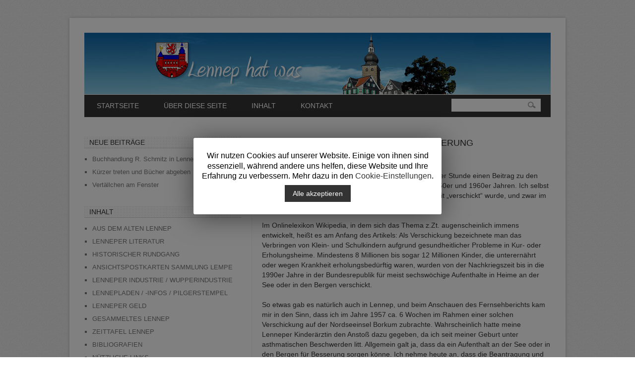

--- FILE ---
content_type: text/html; charset=UTF-8
request_url: https://www.lennep.eu/kinderverschickungen-eine-erinnerung/
body_size: 15921
content:
<!DOCTYPE html>
<!--[if IE 6]>
<html id="ie6" lang="de">
<![endif]-->
<!--[if IE 7]>
<html id="ie7" lang="de">
<![endif]-->
<!--[if IE 8]>
<html id="ie8" lang="de">
<![endif]-->
<!--[if !(IE 6) | !(IE 7) | !(IE 8)  ]><!-->
<html lang="de">
<!--<![endif]-->
<head>
<!-- Global site tag (gtag.js) - Google Analytics -->
<script async src="https://www.googletagmanager.com/gtag/js?id=G-5CX2P2ZLGR"></script>
<script>
  window.dataLayer = window.dataLayer || [];
  function gtag(){dataLayer.push(arguments);}
  gtag('js', new Date());

  gtag('config', 'G-5CX2P2ZLGR');
</script>
<meta charset="UTF-8" />
<meta name="google-site-verification" content="15qXd-DC2GoKsArfkWbouE4YiFah1CtaDfkXIVECZGI" />
<META NAME="Keywords" CONTENT=" Remscheid, Lennep, Altes Lennep, Literatur, Historischer Rundgang, Lenneper Geld, Gesammeltes Lennep, Zeittafel Lennep, Historie, Geschichte, Fotografien, Postkarten ">
<META NAME="description" CONTENT="Lennep hat was! Hier finden Sie historische Informationen, Fotografien und Postkarten zu der Geschichte Lenneps.">
<META NAME="page-topic" CONTENT=" Remscheid, Lennep, Altes Lennep, Literatur, Historischer Rundgang, Lenneper Geld, Gesammeltes Lennep, Zeittafel Lennep, Historie, Geschichte, Fotografien, Postkarten ">
<title>Kinderverschickungen &#8211; Eine Erinnerung | Lennep hat was</title>
<link rel="profile" href="http://gmpg.org/xfn/11" />
<link rel="alternate" id="templateurl" href="https://www.lennep.eu/wp-content/themes/newspaper" />
<link rel="pingback" href="https://www.lennep.eu/xmlrpc.php" />

<!--[if lt IE 9]>
<script src="https://www.lennep.eu/wp-content/themes/newspaper/js/html5.js" type="text/javascript"></script>
<![endif]-->

<link rel="shortcut icon" href="https://www.lennep.eu/wp-content/uploads/2013/02/icon.png" />

<meta name='robots' content='max-image-preview:large' />
	<style>img:is([sizes="auto" i], [sizes^="auto," i]) { contain-intrinsic-size: 3000px 1500px }</style>
	<link rel='dns-prefetch' href='//fonts.googleapis.com' />
<link rel="alternate" type="application/rss+xml" title="Lennep hat was &raquo; Feed" href="https://www.lennep.eu/feed/" />
<link rel="alternate" type="application/rss+xml" title="Lennep hat was &raquo; Kommentar-Feed" href="https://www.lennep.eu/comments/feed/" />
<script type="text/javascript">
/* <![CDATA[ */
window._wpemojiSettings = {"baseUrl":"https:\/\/s.w.org\/images\/core\/emoji\/16.0.1\/72x72\/","ext":".png","svgUrl":"https:\/\/s.w.org\/images\/core\/emoji\/16.0.1\/svg\/","svgExt":".svg","source":{"concatemoji":"https:\/\/www.lennep.eu\/wp-includes\/js\/wp-emoji-release.min.js?ver=6.8.3"}};
/*! This file is auto-generated */
!function(s,n){var o,i,e;function c(e){try{var t={supportTests:e,timestamp:(new Date).valueOf()};sessionStorage.setItem(o,JSON.stringify(t))}catch(e){}}function p(e,t,n){e.clearRect(0,0,e.canvas.width,e.canvas.height),e.fillText(t,0,0);var t=new Uint32Array(e.getImageData(0,0,e.canvas.width,e.canvas.height).data),a=(e.clearRect(0,0,e.canvas.width,e.canvas.height),e.fillText(n,0,0),new Uint32Array(e.getImageData(0,0,e.canvas.width,e.canvas.height).data));return t.every(function(e,t){return e===a[t]})}function u(e,t){e.clearRect(0,0,e.canvas.width,e.canvas.height),e.fillText(t,0,0);for(var n=e.getImageData(16,16,1,1),a=0;a<n.data.length;a++)if(0!==n.data[a])return!1;return!0}function f(e,t,n,a){switch(t){case"flag":return n(e,"\ud83c\udff3\ufe0f\u200d\u26a7\ufe0f","\ud83c\udff3\ufe0f\u200b\u26a7\ufe0f")?!1:!n(e,"\ud83c\udde8\ud83c\uddf6","\ud83c\udde8\u200b\ud83c\uddf6")&&!n(e,"\ud83c\udff4\udb40\udc67\udb40\udc62\udb40\udc65\udb40\udc6e\udb40\udc67\udb40\udc7f","\ud83c\udff4\u200b\udb40\udc67\u200b\udb40\udc62\u200b\udb40\udc65\u200b\udb40\udc6e\u200b\udb40\udc67\u200b\udb40\udc7f");case"emoji":return!a(e,"\ud83e\udedf")}return!1}function g(e,t,n,a){var r="undefined"!=typeof WorkerGlobalScope&&self instanceof WorkerGlobalScope?new OffscreenCanvas(300,150):s.createElement("canvas"),o=r.getContext("2d",{willReadFrequently:!0}),i=(o.textBaseline="top",o.font="600 32px Arial",{});return e.forEach(function(e){i[e]=t(o,e,n,a)}),i}function t(e){var t=s.createElement("script");t.src=e,t.defer=!0,s.head.appendChild(t)}"undefined"!=typeof Promise&&(o="wpEmojiSettingsSupports",i=["flag","emoji"],n.supports={everything:!0,everythingExceptFlag:!0},e=new Promise(function(e){s.addEventListener("DOMContentLoaded",e,{once:!0})}),new Promise(function(t){var n=function(){try{var e=JSON.parse(sessionStorage.getItem(o));if("object"==typeof e&&"number"==typeof e.timestamp&&(new Date).valueOf()<e.timestamp+604800&&"object"==typeof e.supportTests)return e.supportTests}catch(e){}return null}();if(!n){if("undefined"!=typeof Worker&&"undefined"!=typeof OffscreenCanvas&&"undefined"!=typeof URL&&URL.createObjectURL&&"undefined"!=typeof Blob)try{var e="postMessage("+g.toString()+"("+[JSON.stringify(i),f.toString(),p.toString(),u.toString()].join(",")+"));",a=new Blob([e],{type:"text/javascript"}),r=new Worker(URL.createObjectURL(a),{name:"wpTestEmojiSupports"});return void(r.onmessage=function(e){c(n=e.data),r.terminate(),t(n)})}catch(e){}c(n=g(i,f,p,u))}t(n)}).then(function(e){for(var t in e)n.supports[t]=e[t],n.supports.everything=n.supports.everything&&n.supports[t],"flag"!==t&&(n.supports.everythingExceptFlag=n.supports.everythingExceptFlag&&n.supports[t]);n.supports.everythingExceptFlag=n.supports.everythingExceptFlag&&!n.supports.flag,n.DOMReady=!1,n.readyCallback=function(){n.DOMReady=!0}}).then(function(){return e}).then(function(){var e;n.supports.everything||(n.readyCallback(),(e=n.source||{}).concatemoji?t(e.concatemoji):e.wpemoji&&e.twemoji&&(t(e.twemoji),t(e.wpemoji)))}))}((window,document),window._wpemojiSettings);
/* ]]> */
</script>
<link rel='stylesheet' id='googleFonts-css' href='http://fonts.googleapis.com/css?family=Oswald%3A400%2C700&#038;ver=6.8.3' type='text/css' media='all' />
<link rel='stylesheet' id='general-css-css' href='https://www.lennep.eu/wp-content/themes/newspaper/style.css?ver=6.8.3' type='text/css' media='all' />
<link rel='stylesheet' id='prettyPhoto-css-css' href='https://www.lennep.eu/wp-content/themes/newspaper/prettyPhoto.css?ver=6.8.3' type='text/css' media='screen, all' />
<link rel='stylesheet' id='color-css-css' href='https://www.lennep.eu/wp-content/themes/newspaper/color.css?ver=6.8.3' type='text/css' media='screen, all' />
<link rel='stylesheet' id='noscript-css-css' href='https://www.lennep.eu/wp-content/themes/newspaper/noscript.css?ver=6.8.3' type='text/css' media='screen, all' />
<style id='wp-emoji-styles-inline-css' type='text/css'>

	img.wp-smiley, img.emoji {
		display: inline !important;
		border: none !important;
		box-shadow: none !important;
		height: 1em !important;
		width: 1em !important;
		margin: 0 0.07em !important;
		vertical-align: -0.1em !important;
		background: none !important;
		padding: 0 !important;
	}
</style>
<link rel='stylesheet' id='wp-block-library-css' href='https://www.lennep.eu/wp-includes/css/dist/block-library/style.min.css?ver=6.8.3' type='text/css' media='all' />
<style id='classic-theme-styles-inline-css' type='text/css'>
/*! This file is auto-generated */
.wp-block-button__link{color:#fff;background-color:#32373c;border-radius:9999px;box-shadow:none;text-decoration:none;padding:calc(.667em + 2px) calc(1.333em + 2px);font-size:1.125em}.wp-block-file__button{background:#32373c;color:#fff;text-decoration:none}
</style>
<style id='global-styles-inline-css' type='text/css'>
:root{--wp--preset--aspect-ratio--square: 1;--wp--preset--aspect-ratio--4-3: 4/3;--wp--preset--aspect-ratio--3-4: 3/4;--wp--preset--aspect-ratio--3-2: 3/2;--wp--preset--aspect-ratio--2-3: 2/3;--wp--preset--aspect-ratio--16-9: 16/9;--wp--preset--aspect-ratio--9-16: 9/16;--wp--preset--color--black: #000000;--wp--preset--color--cyan-bluish-gray: #abb8c3;--wp--preset--color--white: #ffffff;--wp--preset--color--pale-pink: #f78da7;--wp--preset--color--vivid-red: #cf2e2e;--wp--preset--color--luminous-vivid-orange: #ff6900;--wp--preset--color--luminous-vivid-amber: #fcb900;--wp--preset--color--light-green-cyan: #7bdcb5;--wp--preset--color--vivid-green-cyan: #00d084;--wp--preset--color--pale-cyan-blue: #8ed1fc;--wp--preset--color--vivid-cyan-blue: #0693e3;--wp--preset--color--vivid-purple: #9b51e0;--wp--preset--gradient--vivid-cyan-blue-to-vivid-purple: linear-gradient(135deg,rgba(6,147,227,1) 0%,rgb(155,81,224) 100%);--wp--preset--gradient--light-green-cyan-to-vivid-green-cyan: linear-gradient(135deg,rgb(122,220,180) 0%,rgb(0,208,130) 100%);--wp--preset--gradient--luminous-vivid-amber-to-luminous-vivid-orange: linear-gradient(135deg,rgba(252,185,0,1) 0%,rgba(255,105,0,1) 100%);--wp--preset--gradient--luminous-vivid-orange-to-vivid-red: linear-gradient(135deg,rgba(255,105,0,1) 0%,rgb(207,46,46) 100%);--wp--preset--gradient--very-light-gray-to-cyan-bluish-gray: linear-gradient(135deg,rgb(238,238,238) 0%,rgb(169,184,195) 100%);--wp--preset--gradient--cool-to-warm-spectrum: linear-gradient(135deg,rgb(74,234,220) 0%,rgb(151,120,209) 20%,rgb(207,42,186) 40%,rgb(238,44,130) 60%,rgb(251,105,98) 80%,rgb(254,248,76) 100%);--wp--preset--gradient--blush-light-purple: linear-gradient(135deg,rgb(255,206,236) 0%,rgb(152,150,240) 100%);--wp--preset--gradient--blush-bordeaux: linear-gradient(135deg,rgb(254,205,165) 0%,rgb(254,45,45) 50%,rgb(107,0,62) 100%);--wp--preset--gradient--luminous-dusk: linear-gradient(135deg,rgb(255,203,112) 0%,rgb(199,81,192) 50%,rgb(65,88,208) 100%);--wp--preset--gradient--pale-ocean: linear-gradient(135deg,rgb(255,245,203) 0%,rgb(182,227,212) 50%,rgb(51,167,181) 100%);--wp--preset--gradient--electric-grass: linear-gradient(135deg,rgb(202,248,128) 0%,rgb(113,206,126) 100%);--wp--preset--gradient--midnight: linear-gradient(135deg,rgb(2,3,129) 0%,rgb(40,116,252) 100%);--wp--preset--font-size--small: 13px;--wp--preset--font-size--medium: 20px;--wp--preset--font-size--large: 36px;--wp--preset--font-size--x-large: 42px;--wp--preset--spacing--20: 0.44rem;--wp--preset--spacing--30: 0.67rem;--wp--preset--spacing--40: 1rem;--wp--preset--spacing--50: 1.5rem;--wp--preset--spacing--60: 2.25rem;--wp--preset--spacing--70: 3.38rem;--wp--preset--spacing--80: 5.06rem;--wp--preset--shadow--natural: 6px 6px 9px rgba(0, 0, 0, 0.2);--wp--preset--shadow--deep: 12px 12px 50px rgba(0, 0, 0, 0.4);--wp--preset--shadow--sharp: 6px 6px 0px rgba(0, 0, 0, 0.2);--wp--preset--shadow--outlined: 6px 6px 0px -3px rgba(255, 255, 255, 1), 6px 6px rgba(0, 0, 0, 1);--wp--preset--shadow--crisp: 6px 6px 0px rgba(0, 0, 0, 1);}:where(.is-layout-flex){gap: 0.5em;}:where(.is-layout-grid){gap: 0.5em;}body .is-layout-flex{display: flex;}.is-layout-flex{flex-wrap: wrap;align-items: center;}.is-layout-flex > :is(*, div){margin: 0;}body .is-layout-grid{display: grid;}.is-layout-grid > :is(*, div){margin: 0;}:where(.wp-block-columns.is-layout-flex){gap: 2em;}:where(.wp-block-columns.is-layout-grid){gap: 2em;}:where(.wp-block-post-template.is-layout-flex){gap: 1.25em;}:where(.wp-block-post-template.is-layout-grid){gap: 1.25em;}.has-black-color{color: var(--wp--preset--color--black) !important;}.has-cyan-bluish-gray-color{color: var(--wp--preset--color--cyan-bluish-gray) !important;}.has-white-color{color: var(--wp--preset--color--white) !important;}.has-pale-pink-color{color: var(--wp--preset--color--pale-pink) !important;}.has-vivid-red-color{color: var(--wp--preset--color--vivid-red) !important;}.has-luminous-vivid-orange-color{color: var(--wp--preset--color--luminous-vivid-orange) !important;}.has-luminous-vivid-amber-color{color: var(--wp--preset--color--luminous-vivid-amber) !important;}.has-light-green-cyan-color{color: var(--wp--preset--color--light-green-cyan) !important;}.has-vivid-green-cyan-color{color: var(--wp--preset--color--vivid-green-cyan) !important;}.has-pale-cyan-blue-color{color: var(--wp--preset--color--pale-cyan-blue) !important;}.has-vivid-cyan-blue-color{color: var(--wp--preset--color--vivid-cyan-blue) !important;}.has-vivid-purple-color{color: var(--wp--preset--color--vivid-purple) !important;}.has-black-background-color{background-color: var(--wp--preset--color--black) !important;}.has-cyan-bluish-gray-background-color{background-color: var(--wp--preset--color--cyan-bluish-gray) !important;}.has-white-background-color{background-color: var(--wp--preset--color--white) !important;}.has-pale-pink-background-color{background-color: var(--wp--preset--color--pale-pink) !important;}.has-vivid-red-background-color{background-color: var(--wp--preset--color--vivid-red) !important;}.has-luminous-vivid-orange-background-color{background-color: var(--wp--preset--color--luminous-vivid-orange) !important;}.has-luminous-vivid-amber-background-color{background-color: var(--wp--preset--color--luminous-vivid-amber) !important;}.has-light-green-cyan-background-color{background-color: var(--wp--preset--color--light-green-cyan) !important;}.has-vivid-green-cyan-background-color{background-color: var(--wp--preset--color--vivid-green-cyan) !important;}.has-pale-cyan-blue-background-color{background-color: var(--wp--preset--color--pale-cyan-blue) !important;}.has-vivid-cyan-blue-background-color{background-color: var(--wp--preset--color--vivid-cyan-blue) !important;}.has-vivid-purple-background-color{background-color: var(--wp--preset--color--vivid-purple) !important;}.has-black-border-color{border-color: var(--wp--preset--color--black) !important;}.has-cyan-bluish-gray-border-color{border-color: var(--wp--preset--color--cyan-bluish-gray) !important;}.has-white-border-color{border-color: var(--wp--preset--color--white) !important;}.has-pale-pink-border-color{border-color: var(--wp--preset--color--pale-pink) !important;}.has-vivid-red-border-color{border-color: var(--wp--preset--color--vivid-red) !important;}.has-luminous-vivid-orange-border-color{border-color: var(--wp--preset--color--luminous-vivid-orange) !important;}.has-luminous-vivid-amber-border-color{border-color: var(--wp--preset--color--luminous-vivid-amber) !important;}.has-light-green-cyan-border-color{border-color: var(--wp--preset--color--light-green-cyan) !important;}.has-vivid-green-cyan-border-color{border-color: var(--wp--preset--color--vivid-green-cyan) !important;}.has-pale-cyan-blue-border-color{border-color: var(--wp--preset--color--pale-cyan-blue) !important;}.has-vivid-cyan-blue-border-color{border-color: var(--wp--preset--color--vivid-cyan-blue) !important;}.has-vivid-purple-border-color{border-color: var(--wp--preset--color--vivid-purple) !important;}.has-vivid-cyan-blue-to-vivid-purple-gradient-background{background: var(--wp--preset--gradient--vivid-cyan-blue-to-vivid-purple) !important;}.has-light-green-cyan-to-vivid-green-cyan-gradient-background{background: var(--wp--preset--gradient--light-green-cyan-to-vivid-green-cyan) !important;}.has-luminous-vivid-amber-to-luminous-vivid-orange-gradient-background{background: var(--wp--preset--gradient--luminous-vivid-amber-to-luminous-vivid-orange) !important;}.has-luminous-vivid-orange-to-vivid-red-gradient-background{background: var(--wp--preset--gradient--luminous-vivid-orange-to-vivid-red) !important;}.has-very-light-gray-to-cyan-bluish-gray-gradient-background{background: var(--wp--preset--gradient--very-light-gray-to-cyan-bluish-gray) !important;}.has-cool-to-warm-spectrum-gradient-background{background: var(--wp--preset--gradient--cool-to-warm-spectrum) !important;}.has-blush-light-purple-gradient-background{background: var(--wp--preset--gradient--blush-light-purple) !important;}.has-blush-bordeaux-gradient-background{background: var(--wp--preset--gradient--blush-bordeaux) !important;}.has-luminous-dusk-gradient-background{background: var(--wp--preset--gradient--luminous-dusk) !important;}.has-pale-ocean-gradient-background{background: var(--wp--preset--gradient--pale-ocean) !important;}.has-electric-grass-gradient-background{background: var(--wp--preset--gradient--electric-grass) !important;}.has-midnight-gradient-background{background: var(--wp--preset--gradient--midnight) !important;}.has-small-font-size{font-size: var(--wp--preset--font-size--small) !important;}.has-medium-font-size{font-size: var(--wp--preset--font-size--medium) !important;}.has-large-font-size{font-size: var(--wp--preset--font-size--large) !important;}.has-x-large-font-size{font-size: var(--wp--preset--font-size--x-large) !important;}
:where(.wp-block-post-template.is-layout-flex){gap: 1.25em;}:where(.wp-block-post-template.is-layout-grid){gap: 1.25em;}
:where(.wp-block-columns.is-layout-flex){gap: 2em;}:where(.wp-block-columns.is-layout-grid){gap: 2em;}
:root :where(.wp-block-pullquote){font-size: 1.5em;line-height: 1.6;}
</style>
<link rel='stylesheet' id='cookie-law-info-css' href='https://www.lennep.eu/wp-content/plugins/_cookie-law-info/public/css/cookie-law-info-public.css?ver=1.8.8' type='text/css' media='all' />
<link rel='stylesheet' id='cookie-law-info-gdpr-css' href='https://www.lennep.eu/wp-content/plugins/_cookie-law-info/public/css/cookie-law-info-gdpr.css?ver=1.8.8' type='text/css' media='all' />
<style id='akismet-widget-style-inline-css' type='text/css'>

			.a-stats {
				--akismet-color-mid-green: #357b49;
				--akismet-color-white: #fff;
				--akismet-color-light-grey: #f6f7f7;

				max-width: 350px;
				width: auto;
			}

			.a-stats * {
				all: unset;
				box-sizing: border-box;
			}

			.a-stats strong {
				font-weight: 600;
			}

			.a-stats a.a-stats__link,
			.a-stats a.a-stats__link:visited,
			.a-stats a.a-stats__link:active {
				background: var(--akismet-color-mid-green);
				border: none;
				box-shadow: none;
				border-radius: 8px;
				color: var(--akismet-color-white);
				cursor: pointer;
				display: block;
				font-family: -apple-system, BlinkMacSystemFont, 'Segoe UI', 'Roboto', 'Oxygen-Sans', 'Ubuntu', 'Cantarell', 'Helvetica Neue', sans-serif;
				font-weight: 500;
				padding: 12px;
				text-align: center;
				text-decoration: none;
				transition: all 0.2s ease;
			}

			/* Extra specificity to deal with TwentyTwentyOne focus style */
			.widget .a-stats a.a-stats__link:focus {
				background: var(--akismet-color-mid-green);
				color: var(--akismet-color-white);
				text-decoration: none;
			}

			.a-stats a.a-stats__link:hover {
				filter: brightness(110%);
				box-shadow: 0 4px 12px rgba(0, 0, 0, 0.06), 0 0 2px rgba(0, 0, 0, 0.16);
			}

			.a-stats .count {
				color: var(--akismet-color-white);
				display: block;
				font-size: 1.5em;
				line-height: 1.4;
				padding: 0 13px;
				white-space: nowrap;
			}
		
</style>
<link rel='stylesheet' id='jquery.lightbox.min.css-css' href='https://www.lennep.eu/wp-content/plugins/wp-jquery-lightbox/lightboxes/wp-jquery-lightbox/styles/lightbox.min.css?ver=1768975767' type='text/css' media='all' />
<link rel='stylesheet' id='jqlb-overrides-css' href='https://www.lennep.eu/wp-content/plugins/wp-jquery-lightbox/lightboxes/wp-jquery-lightbox/styles/overrides.css?ver=1768975767' type='text/css' media='all' />
<style id='jqlb-overrides-inline-css' type='text/css'>

			#outerImageContainer {
				box-shadow: 0 0 4px 2px rgba(0,0,0,.2);
			}
			#imageContainer{
				padding: 6px;
			}
			#imageDataContainer {
				box-shadow: 0 -4px 0 0 #fff, 0 0 4px 2px rgba(0,0,0,.1);
				z-index: auto;
			}
			#prevArrow,
			#nextArrow{
				background-color: rgba(255,255,255,.7;
				color: #000000;
			}
</style>
<script type="text/javascript" src="https://www.lennep.eu/wp-includes/js/jquery/jquery.min.js?ver=3.7.1" id="jquery-core-js"></script>
<script type="text/javascript" src="https://www.lennep.eu/wp-includes/js/jquery/jquery-migrate.min.js?ver=3.4.1" id="jquery-migrate-js"></script>
<script type="text/javascript" id="cookie-law-info-js-extra">
/* <![CDATA[ */
var Cli_Data = {"nn_cookie_ids":[],"cookielist":[]};
var log_object = {"ajax_url":"https:\/\/www.lennep.eu\/wp-admin\/admin-ajax.php"};
/* ]]> */
</script>
<script type="text/javascript" src="https://www.lennep.eu/wp-content/plugins/_cookie-law-info/public/js/cookie-law-info-public.js?ver=1.8.8" id="cookie-law-info-js"></script>
<link rel="https://api.w.org/" href="https://www.lennep.eu/wp-json/" /><link rel="alternate" title="JSON" type="application/json" href="https://www.lennep.eu/wp-json/wp/v2/posts/2307" /><link rel="EditURI" type="application/rsd+xml" title="RSD" href="https://www.lennep.eu/xmlrpc.php?rsd" />
<meta name="generator" content="WordPress 6.8.3" />
<link rel="canonical" href="https://www.lennep.eu/kinderverschickungen-eine-erinnerung/" />
<link rel='shortlink' href='https://www.lennep.eu/?p=2307' />
<link rel="alternate" title="oEmbed (JSON)" type="application/json+oembed" href="https://www.lennep.eu/wp-json/oembed/1.0/embed?url=https%3A%2F%2Fwww.lennep.eu%2Fkinderverschickungen-eine-erinnerung%2F" />
<link rel="alternate" title="oEmbed (XML)" type="text/xml+oembed" href="https://www.lennep.eu/wp-json/oembed/1.0/embed?url=https%3A%2F%2Fwww.lennep.eu%2Fkinderverschickungen-eine-erinnerung%2F&#038;format=xml" />

	<style type="text/css" media="screen">
	
	body {
			}
	
		
	a, a:visited, .colortext, .colortext a, .colortext a:visited,
	#logo h1 a, #logo h1 a:visited,
	#slides h1 a:hover, #slides2 h1 a:hover,
	#headline h1 a:hover, .dropcap1,
	.rp-shortcode h3 a:hover,
	.sidebar li li a:hover,
	.ts-recent-post-widget.withthumb h3 a:hover,
	.sidebar li li .morepost, .sidebar li li .morepost:visited,
	.tagcloud a:hover,
	.posttitle a:hover,
	#footersidebar a.morepost{color:}
	.sidebar li li .morepost:hover{color:#303030;}
	
	
	#topnav li:hover, #topnav .current_page_item,
	#topnav .current_page_parent, 
	#topnav .current-menu-parent,
	#topnav .current-menu-item,
	.sf-menu ul li a:hover, #topnav li li a.current,
	.dropcap2, .dropcap3, .highlight1,
	h2.trigger.active span, h2.trigger span:hover,
	.tagcloud2 a:hover{background:;}
	
		
    </style>

        
        
</head>

<body class="wp-singular post-template-default single single-post postid-2307 single-format-standard wp-theme-newspaper">


<div id="bodychild">
	<div id="outercontainer">
    
        <!-- HEADER -->
        <div id="outerheader">
            <div id="outertheheader">
                <header id="top">
                    <div class="container">
                        <div id="logo">		        	
            <div id="logoimg">
            <a href="https://www.lennep.eu/" title="Lennep hat was" >
                <img src="https://www.lennep.eu/wp-content/uploads/2013/02/header_bunt1.jpg" alt="" />
            </a>
            </div>
            
		        
</div>
                        <div id="headerright">
                          <div id="topmenu">
                            
                          
                          </div>
                                                                        </div>
                        <section id="navigation">
                        
                            <nav id="nav-wrap">
                                <ul id="topnav" class="sf-menu"><li id="menu-item-20" class="menu-item menu-item-type-custom menu-item-object-custom menu-item-home menu-item-20"><a href="https://www.lennep.eu/">Startseite</a></li>
<li id="menu-item-21" class="menu-item menu-item-type-custom menu-item-object-custom menu-item-21"><a href="https://www.lennep.eu/uber-diese-seite/">Über diese Seite</a></li>
<li id="menu-item-30" class="menu-item menu-item-type-custom menu-item-object-custom menu-item-has-children menu-item-30"><a href="https://www.lennep.eu/category/aus_dem_alten_lennep/">Inhalt</a>
<ul class="sub-menu">
	<li id="menu-item-29" class="menu-item menu-item-type-custom menu-item-object-custom menu-item-29"><a href="https://www.lennep.eu/category/aus_dem_alten_lennep/">Aus dem alten Lennep</a></li>
	<li id="menu-item-36" class="menu-item menu-item-type-custom menu-item-object-custom menu-item-36"><a href="https://www.lennep.eu/lenneper-literatur/">Lenneper Literatur</a></li>
	<li id="menu-item-34" class="menu-item menu-item-type-custom menu-item-object-custom menu-item-34"><a href="https://www.lennep.eu/historischer-rundgang/">Historischer Rundgang</a></li>
	<li id="menu-item-1055" class="menu-item menu-item-type-custom menu-item-object-custom menu-item-1055"><a href="https://www.lennep.eu/ansichtspostkarten-sammlung-lempe">Ansichtspostkarten Sammlung Lempe</a></li>
	<li id="menu-item-1062" class="menu-item menu-item-type-custom menu-item-object-custom menu-item-1062"><a target="_blank" href="http://www.wupperindustrie.de/">Lenneper Industrie / Wupperindustrie</a></li>
	<li id="menu-item-1063" class="menu-item menu-item-type-custom menu-item-object-custom menu-item-1063"><a target="_blank" href="http://www.lennep-offensiv.de/lennep-laden&#038;stempelstellejakobspilger.htmltempelstelle%20jakobspilger%20.html">LENNEPLADEN / -INFOS / PILGERSTEMPEL</a></li>
	<li id="menu-item-35" class="menu-item menu-item-type-custom menu-item-object-custom menu-item-35"><a href="https://www.lennep.eu/lenneper-geld/">Lenneper Geld</a></li>
	<li id="menu-item-33" class="menu-item menu-item-type-custom menu-item-object-custom menu-item-33"><a href="https://www.lennep.eu/gesammeltes-lennep/">Gesammeltes Lennep</a></li>
	<li id="menu-item-37" class="menu-item menu-item-type-custom menu-item-object-custom menu-item-37"><a href="https://www.lennep.eu/zeittafel-lennep/">Zeittafel Lennep</a></li>
	<li id="menu-item-854" class="menu-item menu-item-type-custom menu-item-object-custom menu-item-854"><a href="https://www.lennep.eu/bibliographien">Bibliographien</a></li>
</ul>
</li>
<li id="menu-item-24" class="menu-item menu-item-type-custom menu-item-object-custom menu-item-has-children menu-item-24"><a href="https://www.lennep.eu/kontakt/">Kontakt</a>
<ul class="sub-menu">
	<li id="menu-item-25" class="menu-item menu-item-type-custom menu-item-object-custom menu-item-25"><a href="https://www.lennep.eu/kontakt/">Kontaktformular</a></li>
	<li id="menu-item-1770" class="menu-item menu-item-type-post_type menu-item-object-page menu-item-1770"><a href="https://www.lennep.eu/datenschutzerklaerung/">Datenschutzerklärung</a></li>
	<li id="menu-item-26" class="menu-item menu-item-type-custom menu-item-object-custom menu-item-26"><a href="https://www.lennep.eu/impressum/">Impressum</a></li>
</ul>
</li>
</ul>                            </nav><!-- nav -->	
                            
                            <form method="get" id="searchform" action="https://www.lennep.eu/">
                            <div class="bgsearch">
                                <input type="text" name="s" id="s" size="35" />
                                <input type="submit" class="searchbutton" value="">
                            </div>
                            </form>
                            
                            <div class="clear"></div>
                        </section>
                    </div>
                    <div class="clear"></div>
                </header>
            </div>    
        </div>
        <!-- END HEADER -->

        		    
        <!-- MAIN CONTENT -->
        <div id="outermain">
        	<section id="maincontent">
                <div class="container">
                
					                
                                   
                   <section id="content" class="positionright"> 
                        <div id="singlepost">
                        
                                                          <article id="post-2307" class="post-2307 post type-post status-publish format-standard has-post-thumbnail hentry category-aus_dem_alten_lennep">
                        
                                <h2 class="posttitle">
                                <a href="https://www.lennep.eu/kinderverschickungen-eine-erinnerung/" title="Permalink to Kinderverschickungen &#8211; Eine Erinnerung" data-rel="bookmark">Kinderverschickungen &#8211; Eine Erinnerung</a>
                                </h2>
                                
                                                                <div class="entry-utility">
					27 August 2020 , Verfasst in <a href="https://www.lennep.eu/category/aus_dem_alten_lennep/" rel="category tag">Aus dem alten Lennep</a>&nbsp;
                                    
                                </div>
                                                                 
                                <div class="entry-content">
                                    <p>Neulich sahen meine Frau und ich im Fernsehen zu später Stunde einen Beitrag zu den Kinderverschickungen in unserer Jugend, also in den 1950er und 1960er Jahren. Ich selbst kann mich daran noch gut erinnern, da auch ich seinerzeit „verschickt“ wurde, und zwar im Jahre 1957; damals war ich zehn Jahre alt.</p>
<p>Im Onlinelexikon Wikipedia, in dem sich das Thema z.Zt. augenscheinlich immens entwickelt, heißt es am Anfang des Artikels: Als Verschickung bezeichnete man das Verbringen von Klein- und Schulkindern aufgrund gesundheitlicher Probleme in Kur- oder Erholungsheime. Mindestens 8 Millionen bis sogar 12 Millionen Kinder, die unterernährt oder wegen Krankheit erholungsbedürftig waren, wurden von der Nachkriegszeit bis in die 1990er Jahre in der Bundesrepublik für meist sechswöchige Aufenthalte in Heime an der See oder in den Bergen verschickt.</p>
<p>So etwas gab es natürlich auch in Lennep, und beim Anschauen des Fernsehberichts kam mir in den Sinn, dass ich im Jahre 1957 ca. 6 Wochen im Rahmen einer solchen Verschickung auf der Nordseeinsel Borkum zubrachte. Wahrscheinlich hatte meine Lenneper Kinderärztin den Anstoß dazu gegeben, da ich seit meiner Geburt unter asthmatischen Beschwerden litt. Allgemein galt ja, dass da ein Aufenthalt an der See oder in den Bergen für Besserung sorgen könne. Ich nehme heute an, dass die Beantragung und Abwicklung der Verschickung seinerzeit über die einschlägige Krankenkasse erfolgten, anders als in vielen Fällen handelte es sich hier jedoch um keine Sozial- oder Wohlfahrtsmaßnahme, denn meine Eltern waren damals gut verdienende Lenneper Unternehmer.</p>
<p><a href="https://www.lennep.eu/wp-content/uploads/2020/08/12.jpg" rel="lightbox[2307]"><img decoding="async" class="alignnone size-full wp-image-1079" title="Abb. 1" src="https://www.lennep.eu/wp-content/uploads/2020/08/12.jpg" alt="Abb. 1" width="250" /></a> <a href="https://www.lennep.eu/wp-content/uploads/2020/08/22.jpg" rel="lightbox[2307]"><img decoding="async" class="alignnone size-full wp-image-1079" title="Abb. 2" src="https://www.lennep.eu/wp-content/uploads/2020/08/22.jpg" alt="Abb. 2" width="250" /></a><br />
<em>Privatkinderheim Mövennest, Borkum, alle Kinder schickten diese Ansichtskarten nach Hause und schrieben, dass sie gut angekommen seien und gut zu essen bekämen.</em></p>
<p>An Einzelheiten während des Aufenthaltes auf Borkum kann ich mich heute kaum mehr entsinnen. Das von meinen Eltern für mich erstellte Fotoalbum zur Kindheit und frühen Jugend enthält allerdings zwei Ansichtskarten, auf denen das Äußere des Kinderheims und der Speise- und Spielsaal darin abgebildet sind. Und in der Tat: wenn ich mir heute den Saal auf den Ansichtskarten anschaue, dann erinnere mich daran, dass wir Kinder dort in Reih und Glied unsere Mahlzeiten einnahmen. Die bunten maritimen Wandbemalungen mit großen Segelschiffen kehren dann in mein Bewusstsein zurück. Bei mir „hängen geblieben“ ist u.a. auch, dass es bei den Mahlzeiten viele Suppen gab, meist eine Art Milchsuppe mit brauner Zuckereinbrenne, das Wort &#8222;Karamellsuppe&#8220; dafür ist noch in meinem Hinterkopf, immer gab es dunkles Brot dazu mit gesalzener Butter, vielleicht war es auch Margarine. Die Tage verbrachten wir mit ausgedehnten Spaziergängen an der frischen Seeluft an den verschiedenen Stränden und im Innern der Insel, z.B. in der Nähe der Sanddornwälder, wobei viel gesungen wurde, um die Lungen zu stärken. Ich erinnere mich noch bruchstückhaft an das Kinderlied, in dem sich eine olle Flunder in einen jungen Hering verliebt, zwo, drei, vier, tirallala. Und natürlich hatten wir Kinder auch Sonnenbrand.</p>
<p>Es besteht heute weitgehend Einigkeit darüber, dass der Betrieb von Kindererholungsheimen seinerzeit in vielen Fällen nur zum Teil der Kindergesundheit diente, er war auch ein respektabler  Wirtschaftsfaktor der Nachkriegszeit. Der Erfolg der Kuraufenthalte wurde oft einzig und allein daran gemessen, dass das Heimkind in seinen vier bis sechs Wochen deutlich an Gewicht zunahm, ein nach dem Krieg sicherlich notweniger, aber aus heutiger Sicht nicht hinreichender Aspekt. Ich erinnere mich noch gut, dass insbesondere bei der Ankunft und vor der Heimreise bei den Untersuchungen entsprechende Gewichtsfeststellungen getroffen wurden, natürlich kam auch die Messung des Lungenvolumens dazu. Ich sehe noch den sich aufblähenden Gummiball der Apparatur vor mir und erinnere mich an meine schwindenden Sinne in der Endphase der Anstrengung beim Aufblasen. Das Borkumer Erholungsheim, über das ich hier berichte, hieß übrigens „Mövennest“. Auf den Ansichtskarten, mit denen diese Institution warb, stand <em>&#8222;Privat &#8211; Kinderheim &#8211; Mövennest, Dr. med. Scheu, Meeresheilbad Borkum“.</em></p>
<p><a href="https://www.lennep.eu/wp-content/uploads/2020/08/31.jpg" rel="lightbox[2307]"><img decoding="async" class="alignnone size-full wp-image-1079" title="Abb. 3" src="https://www.lennep.eu/wp-content/uploads/2020/08/31.jpg" alt="Abb. 3" width="250" /></a> <a href="https://www.lennep.eu/wp-content/uploads/2020/08/41.jpg" rel="lightbox[2307]"><img decoding="async" class="alignnone size-full wp-image-1079" title="Abb. 4" src="https://www.lennep.eu/wp-content/uploads/2020/08/41.jpg" alt="Abb. 4" width="250" /></a><br />
<em>Typische Nachrichten auf den pflichtgemäßen Ansichtskarten, die von den Angehörigen ja sehnlichst auch erwartet wurden.Trotz allem blieb für private Nachrichten und Grüße immer Raum.</em></p>
<p>Mein etwa sechswöchiger Aufenthalt in diesem Erholungsheim fand wie bemerkt im Jahre 1957 statt. Wie meine Eltern in Lennep später der Presse entnehmen konnten, war der Leiter und Eigentümer Dr. med. Werner Scheu in der NS-Zeit Mitglied der NSDAP und der Waffen-SS. 1941 beteiligte er sich als Offizier aktiv an einem Massenmord an 220 litauischen Juden und wurde deshalb 1964 rechtskräftig zu zehn Jahren Zuchthaus verurteilt.</p>
<p>Zu Recht stehen die Nachkriegsverschickungen von Kindern heute in erheblicher Kritik, denn, wie es in einem gegenwärtigen Text heißt, sie wurden von den Betroffenen im Rückblick häufig als traumatisierend wahrgenommen. Es erhielt sich in den Verschickungsheimen lange Zeit ein strenger, vereinzelt noch von NS-Ideologien geprägter Umgang mit den Kindern, auch mit vielen Fällen psychischer und körperlicher Gewalt.</p>
<p>Ich kann dies für meinen Borkumer Aufenthalt im Jahre 1957 natürlich nur aus kindlicher Sicht bestätigen, von Nationalsozialismus wusste ich als Zehnjähriger naturgemäß nichts, aber aus heutiger Sicht empfinde ich manche der damaligen Strafmaßnahmen keinesfalls als kindgerecht. Beispielsweise mussten wir auch bei kleineren Vergehen gegen die Heimordnung auf dem Flur des Heimes zur Strafe lange Zeit mit nackten Knien auf dem dortigen Sisalläufer verbringen, das tut mir heute noch weh, und ich sehe noch die roten Striemen auf der Haut deutlich vor mir. Ähnliche Maßnahmen wie das stundenlange Stehen mit nackten Füßen auf kalten Steinplatten wurden später bekannt. Derartige Strafmaßnahmen gab es seinerzeit allerdings noch in vielen Bereichen, und sie bedurften nicht unbedingt des Nationalsozialismus als Ideologie.</p>
<p>Gottseidank war der geschilderte Aufenthalt in Borkum nicht mein letzter. Bereits drei Jahre später, also im Jahre 1960, ging es mit dem Lenneper CVJM wieder dorthin, und zwar in die dortige CVJM-Jugendherberge Waterdelle. Das empfand ich als ausgesprochen schön, ich erinnere mich gern daran, aber dies ist schon wieder eine andere Lenneper Geschichte.</p>
<p>Kinderverschickungen gab es natürlich nicht erst nach dem Zweiten Weltkrieg. Mal abgesehen von den Kinderlandverschickungen insbesondere in der nationalsozialistischen Zeit, die hier nicht Thema sind, gab es Verschickungen aus medizinischen Gründen auch schon in der deutschen Kaiserzeit, u.a. als sog. Kinderkuren. Es handelte sich um Maßnahmen, die der Gesundheit, Erholung und Therapie von Kindern und Jugendlichen dienen sollten. Sie wurden schon früh in der Regel in klimatisch besonderen Lagen (See, Gebirge) in speziellen Vorsorge- und Reha-Einrichtungen für Kinder und Jugendliche durchgeführt.</p>
<p>Dazu jetzt ein weiteres Lenneper Beispiel, speziell aus der Zeit des Ersten Weltkriegs. Mein Vater Artur Schmidt erkrankte im Jahre 1916 als Zweijähriger an Lungentuberkulose, das Kindermädchen am Kaiserplatz, heute Mollplatz, hatte ihn angesteckt. Nach den umfangreich niedergeschriebenen Lenneper Lebenserinnerungen seiner Zwillingsschwester Lotte sagte das Kindermädchen eines Tages zur Mutter: „Ich kann nicht mehr bei Ihnen bleiben, weil ich wieder krank bin“. Die Eltern sahen sich nun genötigt, den kleinen Artur in ein Kinderheim an die Nordsee zu bringen. In Wyk auf Föhr sollte er seine Krankheit ausheilen. Seine Zwillingsschwester erkrankte übrigens während der Abwesenheit ihres Bruders zuhause an Diphterie. Rückblickend schreibt sie später: „Als Bubi nach eineinhalb Jahren wieder zurückkam, kannte er uns nicht mehr. Er war aber ohne zu zögern mit Mutter aus dem Kinderheim weggegangen. Ich weiß noch, wie glücklich ich war, dass er wieder da war. Er lag mittags im Zwillingsschlafzimmer zum Kaiserdenkmal hin mit der geblümten Tapete in seinem Kinderbett. Nicht eines der schönen Kinderbilder an der Wand von Johanna Spyri wollte er ansehen. Darüber war ich sehr traurig.“ Aus Krankheitsgründen verbrachten damals übrigens weitere Kinder der Familie mehrere Erholungszeiten an Nord- und Ostsee. Nach heutiger Empfindung ist sicherlich eine eineinhalb Jahre andauernde Abwesenheit eines Kleinkinds von der Familie undenkbar, auch wenn sie aus Gesundheitsgründen geschah.</p>
<p><a href="https://www.lennep.eu/wp-content/uploads/2020/08/5.jpg" rel="lightbox[2307]"><img decoding="async" class="alignnone size-full wp-image-1079" title="Abb. 5" src="https://www.lennep.eu/wp-content/uploads/2020/08/5.jpg" alt="Abb. 5" width="250" /></a> <a href="https://www.lennep.eu/wp-content/uploads/2020/08/6.jpg" rel="lightbox[2307]"><img decoding="async" class="alignnone size-full wp-image-1079" title="Abb. 6" src="https://www.lennep.eu/wp-content/uploads/2020/08/6.jpg" alt="Abb. 6" width="250" /></a><br />
<em>Das Lenneper Kleinkind Artur Schmidt (1914-2000) verbrachte im Ersten Weltkrieg eineinhalb Jahre zur Erholung in Wyk auf Föhr. Als er nach Lennep zurückkam, erkannte er seine Familie nicht. Auf dem Foto oben links sieht man ihn unten rechts, auf dem zweiten Foto links auf dem Arm einer Kinderschwester, unten erblickt man ihn auf dem rechten Foto als kleinsten Jungen der sieben Kinder mit seiner Mutter im Elternhaus an der Poststraße bzw. Kaiserplatz, heute Mollplatz.</em></p>
<p><a href="https://www.lennep.eu/wp-content/uploads/2020/08/7.jpg" rel="lightbox[2307]"><img decoding="async" class="alignnone size-full wp-image-1079" title="Abb. 7" src="https://www.lennep.eu/wp-content/uploads/2020/08/7.jpg" alt="Abb. 7" width="250" /></a> <a href="https://www.lennep.eu/wp-content/uploads/2020/08/8.jpg" rel="lightbox[2307]"><img decoding="async" class="alignnone size-full wp-image-1079" title="Abb. 8" src="https://www.lennep.eu/wp-content/uploads/2020/08/8.jpg" alt="Abb. 8" width="250" /></a></p>
                                    <div class="clearfix"></div>
                                </div>
                                
                             </article>
                                    
                            
			<div id="comments">


	<p class="nocomments">Comments are closed.</p>



</div><!-- #comments -->
                            
                                                    
                        </div><!-- singlepost --> 
				   </section>	
                   
				                      <aside id="sidebar1" class="sidebar positionleft onecolumn">
                        <div class="widget-area">
	
		<ul><li id="recent-posts-3" class="widget-container widget_recent_entries">
		<h2 class="widget-title"><span>NEUE BEITRÄGE</span></h2>
		<ul>
											<li>
					<a href="https://www.lennep.eu/buchhandlung-r-schmitz-in-lennep/">Buchhandlung R. Schmitz in Lennep</a>
									</li>
											<li>
					<a href="https://www.lennep.eu/kuerzer-treten-und-buecher-abgeben/">Kürzer treten und Bücher abgeben</a>
									</li>
											<li>
					<a href="https://www.lennep.eu/vertaellchen-am-fenster/">Vertällchen am Fenster</a>
									</li>
					</ul>

		</li></ul><ul><li id="text-4" class="widget-container widget_text"><h2 class="widget-title"><span>Inhalt</span></h2>			<div class="textwidget"><ul><li class="cat-item cat-item"> <a href="https://www.lennep.eu/category/aus_dem_alten_lennep/">AUS DEM ALTEN LENNEP</a></li>
<li class="cat-item cat-item"> <a href="https://www.lennep.eu/lenneper-literatur/">LENNEPER LITERATUR</a></li>
<li class="cat-item cat-item"> <a href="https://www.lennep.eu/historischer-rundgang/">HISTORISCHER RUNDGANG</a></li>
<li class="cat-item cat-item"> <a href="https://www.lennep.eu/ansichtspostkarten-sammlung-lempe/">ANSICHTSPOSTKARTEN SAMMLUNG LEMPE</a></li>
<li class="cat-item cat-item"> <a href="http://www.wupperindustrie.de/" target="_blank">LENNEPER INDUSTRIE / WUPPERINDUSTRIE</a></li>
<li class="cat-item cat-item"> <a href="http://www.lennep-offensiv.de/lennep-laden&stempelstelle%20jakobspilger.html" target="_blank">LENNEPLADEN / -INFOS / PILGERSTEMPEL</a></li>
<li class="cat-item cat-item"> <a href="https://www.lennep.eu/lenneper-geld/">LENNEPER GELD</a></li>
<li class="cat-item cat-item"> <a href="https://www.lennep.eu/gesammeltes-lennep/">GESAMMELTES LENNEP</a></li>
<li class="cat-item cat-item"> <a href="https://www.lennep.eu/zeittafel-lennep/">ZEITTAFEL LENNEP</a></li>
<li class="cat-item cat-item"> <a href="https://www.lennep.eu/bibliographien/">BIBLIOGRAFIEN</a></li>
<li class="cat-item cat-item"> <a href="https://www.lennep.eu/links/">NÜTZLICHE LINKS</a></li>
</ul></div>
		</li></ul><ul><li id="text-2" class="widget-container widget_text"><h2 class="widget-title"><span>Lennepbücher von Wilhelm R. Schmidt</span></h2>			<div class="textwidget"><SCRIPT charset="utf-8" type="text/javascript" src="https://ws.amazon.de/widgets/q?rt=tf_mfw&ServiceVersion=20070822&MarketPlace=DE&ID=V20070822/DE/amawid0f-21/8001/1c78c997-a976-4ab8-b5b8-8491cd2f970c"> </SCRIPT> <NOSCRIPT><A HREF="https://ws.amazon.de/widgets/q?rt=tf_mfw&ServiceVersion=20070822&MarketPlace=DE&ID=V20070822%2FDE%2Famawid0f-21%2F8001%2F1c78c997-a976-4ab8-b5b8-8491cd2f970c&Operation=NoScript">Amazon.de Widgets</A></NOSCRIPT></div>
		</li></ul></div> 
                   </aside>
                                      
                                      
                </div>
                <div class="clear"></div><!-- clear float --> 
            </section>
        </div>
        <!-- END MAIN CONTENT -->
    
    
    <!-- MAIN CONTENT -->
     
		

        <!-- FOOTER  -->
     <div id="outerfootersidebar">   <div class="container">
        	 <footer id="footer"><table width=100% align=left style="margin: -15px 0 0 0; width: 100%; align: left; border: none; border-color: #333;"><tr><td align=left>&copy;
<script type="text/javascript" language="JavaScript">
<!--

DatumAktuell = new Date();
JahrAktuell = DatumAktuell.getFullYear();
document.write(" "+ JahrAktuell);

//-->
</script> Lennep.eu - Lennep hat was - Dr. Wilhelm R. Schmidt, technische Umsetzung von <a href="http://www.378meter.de" target="_blank">378meter.de - Christoph Imber</a></td><td align=right><a href="https://www.lennep.eu/kontakt/">Kontakt</a> - <a href="https://www.lennep.eu/impressum/">Impressum</a></td></tr></table>
               </footer>
                    
          </div>
        </div>
        <!-- END FOOTER -->
        
        
	</div><!-- end outercontainer -->
</div><!-- end bodychild -->

<script type="text/javascript">

  var _gaq = _gaq || [];
  _gaq.push(['_setAccount', 'UA-38618094-1']);
  _gaq.push(['_trackPageview']);

  (function() {
    var ga = document.createElement('script'); ga.type = 'text/javascript'; ga.async = true;
    ga.src = ('https:' == document.location.protocol ? 'https://ssl' : 'http://www') + '.google-analytics.com/ga.js';
    var s = document.getElementsByTagName('script')[0]; s.parentNode.insertBefore(ga, s);
  })();

</script>

<script type="speculationrules">
{"prefetch":[{"source":"document","where":{"and":[{"href_matches":"\/*"},{"not":{"href_matches":["\/wp-*.php","\/wp-admin\/*","\/wp-content\/uploads\/*","\/wp-content\/*","\/wp-content\/plugins\/*","\/wp-content\/themes\/newspaper\/*","\/*\\?(.+)"]}},{"not":{"selector_matches":"a[rel~=\"nofollow\"]"}},{"not":{"selector_matches":".no-prefetch, .no-prefetch a"}}]},"eagerness":"conservative"}]}
</script>
<!--googleoff: all--><div id="cookie-law-info-bar"><span>Wir nutzen Cookies auf unserer Website. Einige von ihnen sind essenziell, während andere uns helfen, diese Website und Ihre Erfahrung zu verbessern. Mehr dazu in den <a role='button' tabindex='0' class="cli_settings_button">Cookie-Einstellungen</a>.<br />
<br><br><a role='button' tabindex='0' data-cli_action="accept" id="cookie_action_close_header"  class="medium cli-plugin-button cli-plugin-main-button cookie_action_close_header cli_action_button" style="display:inline-block; ">Alle akzeptieren</a></span></div><div id="cookie-law-info-again" style="display:none;"><span id="cookie_hdr_showagain">Privacy & Cookies Policy</span></div><div class="cli-modal" id="cliSettingsPopup" tabindex="-1" role="dialog" aria-labelledby="cliSettingsPopup" aria-hidden="true">
  <div class="cli-modal-dialog" role="document">
    <div class="cli-modal-content cli-bar-popup">
      <button type="button" class="cli-modal-close" id="cliModalClose">
        <svg class="" viewBox="0 0 24 24"><path d="M19 6.41l-1.41-1.41-5.59 5.59-5.59-5.59-1.41 1.41 5.59 5.59-5.59 5.59 1.41 1.41 5.59-5.59 5.59 5.59 1.41-1.41-5.59-5.59z"></path><path d="M0 0h24v24h-24z" fill="none"></path></svg>
        <span class="wt-cli-sr-only">Schließen</span>
      </button>
      <div class="cli-modal-body">
        <div class="cli-container-fluid cli-tab-container">
    <div class="cli-row">
        <div class="cli-col-12 cli-align-items-stretch cli-px-0">
            <div class="cli-privacy-overview">
                <h4>Datenschutzübersicht</h4>                                   
                <div class="cli-privacy-content">
                    <div class="cli-privacy-content-text">Diese Website verwendet Cookies, um Ihre Erfahrung zu verbessern, während Sie durch die Website navigieren. Von diesen Cookies werden die Cookies, die nach Bedarf kategorisiert werden, in Ihrem Browser gespeichert, da sie für das Funktionieren der grundlegenden Funktionen der Website wesentlich sind. Wir verwenden auch Cookies von Drittanbietern, mit denen wir analysieren und verstehen können, wie Sie diese Website nutzen. Diese Cookies werden nur mit Ihrer Zustimmung in Ihrem Browser gespeichert. Sie haben auch die Möglichkeit, diese Cookies zu deaktivieren. Das Deaktivieren einiger dieser Cookies kann sich jedoch auf Ihre Browser-Erfahrung auswirken. Mehr dazu in unserer <a href="https://www.lennep.eu/datenschutzerklaerung/" rel="noopener" target="_blank">Datenschutzerklärung</a>.</div>
                </div>
                <a class="cli-privacy-readmore" data-readmore-text="Mehr anzeigen" data-readless-text="Weniger anzeigen"></a>            </div>
        </div>  
        <div class="cli-col-12 cli-align-items-stretch cli-px-0 cli-tab-section-container">
              
                            <div class="cli-tab-section">
                    <div class="cli-tab-header">
                        <a role="button" tabindex="0" class="cli-nav-link cli-settings-mobile" data-target="necessary" data-toggle="cli-toggle-tab" >
                            Notwendig 
                        </a>
                    
                    <span class="cli-necessary-caption">immer aktiv</span>                     </div>
                    <div class="cli-tab-content">
                        <div class="cli-tab-pane cli-fade" data-id="necessary">
                            <p>Diese Website verwendet Cookies, um Ihre Erfahrung zu verbessern, während Sie durch die Website navigieren. Von diesen Cookies werden die Cookies, die nach Bedarf kategorisiert werden, in Ihrem Browser gespeichert, da sie für das Funktionieren der grundlegenden Funktionen der Website wesentlich sind. Wir verwenden auch Cookies von Drittanbietern, mit denen wir analysieren und verstehen können, wie Sie diese Website nutzen. Diese Cookies werden nur mit Ihrer Zustimmung in Ihrem Browser gespeichert. Sie haben auch die Möglichkeit, diese Cookies zu deaktivieren. Das Deaktivieren einiger dieser Cookies kann sich jedoch auf Ihre Browser-Erfahrung auswirken. Mehr dazu in unserer <a href="https://www.lennep.eu/datenschutzerklaerung/" rel="noopener" target="_blank">Datenschutzerklärung</a>.</p>
                        </div>
                    </div>
                </div>
              
                            <div class="cli-tab-section">
                    <div class="cli-tab-header">
                        <a role="button" tabindex="0" class="cli-nav-link cli-settings-mobile" data-target="non-necessary" data-toggle="cli-toggle-tab" >
                            Nicht notwendig 
                        </a>
                    <div class="cli-switch">
                        <input type="checkbox" id="wt-cli-checkbox-non-necessary" class="cli-user-preference-checkbox"  data-id="checkbox-non-necessary" checked />
                        <label for="wt-cli-checkbox-non-necessary" class="cli-slider" data-cli-enable="Aktiviert" data-cli-disable="Deaktiviert"><span class="wt-cli-sr-only">Nicht notwendig</span></label>
                    </div>                    </div>
                    <div class="cli-tab-content">
                        <div class="cli-tab-pane cli-fade" data-id="non-necessary">
                            <p>Alle Cookies, die für die Funktion der Website möglicherweise nicht erforderlich sind und speziell zur Erfassung personenbezogener Daten des Benutzers über Analysen, Anzeigen und andere eingebettete Inhalte verwendet werden, werden als nicht erforderliche Cookies bezeichnet. Es ist obligatorisch, die Zustimmung des Benutzers einzuholen, bevor diese Cookies auf Ihrer Website ausgeführt werden. Diese Website verwendet Cookies, um Ihre Erfahrung zu verbessern. Wir gehen davon aus, dass Sie damit einverstanden sind, aber Sie können sich abmelden, wenn Sie dies wünschen.</p>
                        </div>
                    </div>
                </div>
                       
        </div>
    </div> 
</div> 
      </div>
    </div>
  </div>
</div>
<div class="cli-modal-backdrop cli-fade cli-settings-overlay"></div>
<div class="cli-modal-backdrop cli-fade cli-popupbar-overlay"></div>
<script type="text/javascript">
  /* <![CDATA[ */
  cli_cookiebar_settings='{"animate_speed_hide":"500","animate_speed_show":"500","background":"#FFF","border":"#b1a6a6c2","border_on":false,"button_1_button_colour":"#333333","button_1_button_hover":"#292929","button_1_link_colour":"#fff","button_1_as_button":true,"button_1_new_win":false,"button_2_button_colour":"#333","button_2_button_hover":"#292929","button_2_link_colour":"#444","button_2_as_button":false,"button_2_hidebar":false,"button_3_button_colour":"#000","button_3_button_hover":"#000000","button_3_link_colour":"#fff","button_3_as_button":true,"button_3_new_win":false,"button_4_button_colour":"#000","button_4_button_hover":"#000000","button_4_link_colour":"#333333","button_4_as_button":false,"font_family":"inherit","header_fix":false,"notify_animate_hide":true,"notify_animate_show":false,"notify_div_id":"#cookie-law-info-bar","notify_position_horizontal":"right","notify_position_vertical":"bottom","scroll_close":false,"scroll_close_reload":false,"accept_close_reload":false,"reject_close_reload":false,"showagain_tab":false,"showagain_background":"#fff","showagain_border":"#000","showagain_div_id":"#cookie-law-info-again","showagain_x_position":"100px","text":"#000","show_once_yn":false,"show_once":"10000","logging_on":false,"as_popup":false,"popup_overlay":true,"bar_heading_text":"","cookie_bar_as":"popup","popup_showagain_position":"bottom-right","widget_position":"left"}';
  /* ]]> */
</script>
<!--googleon: all--><script type="text/javascript" src="https://www.lennep.eu/wp-content/themes/newspaper/js/jquery.prettyPhoto.js?ver=3.0" id="jprettyPhoto-js"></script>
<script type="text/javascript" src="https://www.lennep.eu/wp-content/themes/newspaper/js/hoverIntent.js?ver=1.0" id="jhoverIntent-js"></script>
<script type="text/javascript" src="https://www.lennep.eu/wp-content/themes/newspaper/js/superfish.js?ver=1.4.8" id="jsuperfish-js"></script>
<script type="text/javascript" src="https://www.lennep.eu/wp-content/themes/newspaper/js/supersubs.js?ver=0.2" id="jsupersubs-js"></script>
<script type="text/javascript" src="https://www.lennep.eu/wp-content/themes/newspaper/js/jquery.cycle.all.js?ver=2.9" id="jcycle-js"></script>
<script type="text/javascript" src="https://www.lennep.eu/wp-content/themes/newspaper/js/jquery.easing.1.3.js?ver=1.3" id="jeasing-js"></script>
<script type="text/javascript" src="https://www.lennep.eu/wp-content/themes/newspaper/js/custom.js?ver=1.0" id="jcustom-js"></script>
<script type="text/javascript" src="https://www.lennep.eu/wp-includes/js/comment-reply.min.js?ver=6.8.3" id="comment-reply-js" async="async" data-wp-strategy="async"></script>
<script type="text/javascript" src="https://www.lennep.eu/wp-content/plugins/wp-jquery-lightbox/lightboxes/wp-jquery-lightbox/vendor/jquery.touchwipe.min.js?ver=1768975767" id="wp-jquery-lightbox-swipe-js"></script>
<script type="text/javascript" src="https://www.lennep.eu/wp-content/plugins/wp-jquery-lightbox/inc/purify.min.js?ver=1768975767" id="wp-jquery-lightbox-purify-js"></script>
<script type="text/javascript" src="https://www.lennep.eu/wp-content/plugins/wp-jquery-lightbox/lightboxes/wp-jquery-lightbox/vendor/panzoom.min.js?ver=1768975767" id="wp-jquery-lightbox-panzoom-js"></script>
<script type="text/javascript" id="wp-jquery-lightbox-js-extra">
/* <![CDATA[ */
var JQLBSettings = {"showTitle":"1","useAltForTitle":"1","showCaption":"1","showNumbers":"1","fitToScreen":"1","resizeSpeed":"400","showDownload":"","navbarOnTop":"","marginSize":"40","mobileMarginSize":"10","slideshowSpeed":"4000","allowPinchZoom":"1","borderSize":"6","borderColor":"#ffffff","overlayColor":"#ffffff","overlayOpacity":"0.7","newNavStyle":"1","fixedNav":"1","showInfoBar":"1","prevLinkTitle":"Vorheriges Bild","nextLinkTitle":"N\u00e4chstes Bild","closeTitle":"Bildergalerie schlie\u00dfen","image":"Bild ","of":" von ","download":"Herunterladen","pause":"(Pause Slideshow)","play":"(Play Slideshow)"};
/* ]]> */
</script>
<script type="text/javascript" src="https://www.lennep.eu/wp-content/plugins/wp-jquery-lightbox/lightboxes/wp-jquery-lightbox/jquery.lightbox.js?ver=1768975767" id="wp-jquery-lightbox-js"></script>
<!-- Hook Slider -->
<script type="text/javascript">
jQuery(document).ready(function(){
	jQuery('#slides, #slides2').cycle({
		timeout: 6000,  // milliseconds between slide transitions (0 to disable auto advance)
		fx:      'fade', // choose your transition type, ex: fade, scrollUp, shuffle, etc...
		pager:   '#slidernav',  // selector for element to use as pager container
		pause:   0,	  // true to enable "pause on hover"
		cleartypeNoBg: true, // set to true to disable extra cleartype fixing (leave false to force background color setting on slides) 
		pauseOnPagerHover: 1 // true to pause when hovering over pager link
	});
});
</script>

</body>
</html>


--- FILE ---
content_type: text/css
request_url: https://www.lennep.eu/wp-content/themes/newspaper/style.css?ver=6.8.3
body_size: 8414
content:
/*  
Theme Name: Newspaper
Theme URI: http://www.templatesquare.com/
Description: Newspaper is a clean and simple wordpress theme for blog and magazine websites. 
Version: 1.1
Author: templatesquare
Author URI: http://www.templatesquare.com/
License: GNU General Public License
License URI: license.txt
Tags: one-column, two-columns, left-sidebar, right-sidebar, fixed-width, custom-menu, editor-style, theme-options, translation-ready
*/



/* #Reset & Basics (Inspired by E. Meyers)
================================================== */
html, body, div, span, applet, object, iframe, h1, h2, h3, h4, h5, h6, p, blockquote, pre, a, abbr, acronym, address, big, cite, code, del, dfn, em, img, ins, kbd, q, s, samp, small, strike, strong, sub, sup, tt, var, b, u, i, center, dl, dt, dd, ol, ul, li, fieldset, form, label, legend, table, caption, tbody, tfoot, thead, tr, th, td, article, aside, canvas, details, embed, figure, figcaption, footer, header, hgroup, menu, nav, output, ruby, section, summary, time, mark, audio, video {
	margin: 0;
	padding: 0;
	border: 0;
	font-size: 100%;
	font: inherit;
	vertical-align: baseline; }
article, aside, details, figcaption, figure, footer, header, hgroup, menu, nav, section {
	display: block; }
body {
	line-height: 1; }
ol, ul {
	list-style: none; }
blockquote, q {
	quotes: none; }
blockquote:before, blockquote:after,
q:before, q:after {
	content: '';
	content: none; }
table {
	border-collapse: collapse;
	border-spacing: 0; }

* {
	margin:0;
	padding:0;
}
*:focus {
	outline:none; /* removes ugly dotted border but may make template more unsuable, up to you
					 if you want to keep it! */
}

/* =Global Elements
-------------------------------------------------------------- */

/* Main global 'theme' and typographic styles */
body {
	font-family:Arial, Helvetica, sans-serif;
	font-size:13px;
	margin:0 auto;
	padding:0;
	line-height:20px;
}

/* links */
a, a:visited{text-decoration:none;}
a:hover{text-decoration:none;}
a img{border:none}


/* heading */
h1, h2, h3{margin-bottom:20px;}
h4, h5, h6{margin-bottom:18px;}
h1	{font-size:22px; line-height:26px}
h2	{font-size:18px; line-height:22px}
h3	{font-size:16px; line-height:20px}
h4	{font-size:15px;}
h5	{font-size:14px;}
h6	{font-size:13px;}
h1, h2, h3, h4, h5, h6{ font-weight:normal; line-height:normal; font-family:'Oswald', Arial, san-serif;}
.titleRegular{font-weight:400}
.titleSemibold{font-weight:600}
.titleBold{font-weight:700}
.titleSection{margin-bottom:20px; text-transform:uppercase; padding:8px 10px 7px 10px; position:relative; margin-right:1px;}
.arrow-title{position:absolute; bottom:0; right:0; height:10px; width:9px}
.titleUppercase{text-transform:uppercase;}
.pagetitle{font-family:'Oswald', Arial, san-serif; font-size:18px; margin-bottom:22px; text-transform:uppercase; padding:8px 10px 7px 10px; position:relative; margin-right:1px;}

/* Text elements */
hr {
	border-width:0;
	height:20px;
	line-height:0;
	margin:0px;
	margin-bottom:40px;
	page-break-after:always;
	text-align:center;
	width:100%;
	clear:both;
}

p {
	margin-bottom:20px;
	font-size:14px;
}

ul {
	list-style: disc;
	margin: 0 0 18px 1.5em;
}
ul li, ol li{ padding-bottom:10px;}
ol {
	list-style: decimal;
	margin: 0 0 18px 2.2em;
}
ol ol {
	list-style: upper-alpha;
}
ol ol ol {
	list-style: lower-roman;
}
ol ol ol ol {
	list-style: lower-alpha;
}
ul ul,
ol ol,
ul ol,
ol ul {
	margin-bottom: 0;
}
dl {
	margin: 0 0 24px 0;
}
dt {
	font-weight: bold;
}
dd {
	margin-bottom: 18px;
}
strong {
	font-weight: bold;
}
cite,
em,
i {
	font-style: italic;
}
big {
	font-size: 131.25%;
}
ins {
	background: #ffc;
	text-decoration: none;
}
blockquote {
    background-image: url("images/quote.png");
    background-position: 0 0;
    background-repeat: no-repeat;
    clear: both;
    font-size: 16px;
    font-style: italic;
    line-height: 25px;
    margin: 0 0 20px 0;
    padding: 0 10px 0 50px;
	font-family:'Cuprum', Arial;
}
	
	
blockquote.left, blockquote.right  {
	float:right;
	letter-spacing:0px;
	margin-bottom:20px;
	margin-left:20px;
	margin-top:0px;
	padding:0px 20px 10px 60px;
	width:43%;
	background-position:0px 0px;
	}
	
blockquote.left{
	float:left;
	margin-left:0px;
	margin-right:20px;}

	
blockquote p{ margin:0px;}
blockquote div{}
blockquote cite,
blockquote em,
blockquote i {
	font-style: normal;
}

code {
	font-family:Verdana, Arial;
	letter-spacing:1px;
	margin:25px 0 25px 0px;
	display:block;
	font-size:0.9em;
	border-left:solid 4px #ebebeb;
	padding:15px 10px;
}

pre {
	border-left:solid 4px #ebebeb;
	line-height: 18px;
	margin-bottom: 18px;
	padding:20px;
}
abbr,
acronym {
	border-bottom: 1px dotted #666;
	cursor: help;
}
sup,
sub {
	height: 0;
	line-height: 1;
	position: relative;
	vertical-align: baseline;
}
sup {
	bottom: 1ex;
}
sub {
	top: .5ex;
}

/* Text meant only for screen readers */
.screen-reader-text {
	position: absolute;
	left: -9000px;
}

/* Clearing */

/* Self Clearing Goodness */
.container:after { content: "\0020"; display: block; height: 0; clear: both; visibility: hidden; }

/* Use clearfix class on parent to clear nested columns,
or wrap each row of columns in a <div class="row"> */
.clearfix:before,
.clearfix:after,
.row:before,
.row:after {
  content: '\0020';
  display: block;
  overflow: hidden;
  visibility: hidden;
  width: 0;
  height: 0; }
.row:after,
.clearfix:after {
  clear: both; }
.row,
.clearfix {
  zoom: 1; }

/* You can also use a <br class="clear" /> to clear columns */
.clear, .clr {
  clear: both;
  display: block;
  overflow: hidden;
  visibility: hidden;
  width: 0;
  height: 0;
}

/* Column Layouts */
.one_half, .one_third, .two_third, 
.three_fourth, .one_fourth, .one_fifth, 
.two_fifth, .three_fifth, .four_fifth, 
.one_sixth, .five_sixth						{margin-right: 2%; margin-left:2%; position:relative; float:left;}

.one_half									{ width:48%; }
.one_third									{ width:30.6666%;}
.one_fourth									{ width:22%; }
.one_fifth									{ width: 16.8%;}
.one_sixth 									{ width: 13.3333%;}

.two_third									{ width: 65.3332%;}
.two_fourth 								{ width: 48%;}
.two_fifth 									{ width: 37.6%;}
.two_sixth 									{ width: 30.6666%;}

.three_fourth								{ width:74%;}
.three_fifth 								{ width: 58.4%;}
.three_sixth 								{ width: 47.9998%;}

.four_fifth 								{ width: 79.2%;}
.four_sixth 								{ width: 65.3332%;}

.five_sixth 								{ width: 82.6665%;}
.firstcols									{ margin-left:0px !important; }
.last, .lastcols							{ margin-right:0px !important; clear:right; }




/* CONTAINER
-------------------------------------------------------------- */
#bodychild{
	width:100%;
	margin:0;
}
#outercontainer{width:1000px; margin:36px auto;}
#outerheader, #outerslider, #outerbeforecontent, #outermain,  #outerfootersidebar, #outerfooter{width:100%; margin:0 auto}
.container{position: relative; width:940px; margin:0 auto; padding:0;}


/*** BEFORE HEADER ***/
#topmenu{text-align:right; padding-bottom:15px;}
#menu-topmenu{list-style-type:none; padding:0; margin:0; font-size:12px; line-height:18px;}
#menu-topmenu li{display:inline; padding:0 8px 0 0}
#menu-topmenu li:last-child{padding-right:0;}
#menu-topmenu li a{ padding:0 0 0 8px;}

/* HEADER & MENU
-------------------------------------------------------------- */
#top{padding:20px 0 0 0}
#logo{float:left; height:auto; padding-top:10px; padding-bottom: 1px;}
#logo h1{margin-bottom:0; font-size:50px; line-height:54px}
#logo img{display:block; }
#headerright{float:right; padding-bottom:25px}

/* Menu */
#navigation{position:relative; z-index:200; margin:0; padding:0; float:none; clear:both; width:100%; height:45px;}

/* Nav Menu */
#topnav{
	margin:0;
	padding:0;
	list-style-type:none;
	overflow:visible;
	position:relative;
	float:left;
	font-size:14px;
	font-family: Arial, san-serif;
	text-transform:uppercase;
}
.sf-menu a {
	text-decoration:none;
	display:		block;
	position:		relative;
	padding: 		15px 25px 16px 25px !important;
	text-decoration:none;
	font-weight:normal;
}

.sf-menu li{}
.sf-menu li:first-child{background:transparent;}


/* Drop down menu */
.sf-menu ul a:hover {}
.sf-menu li li {
	text-align:left;
	line-height:20px;
	margin:0;
	background:transparent;

	
}
.sf-menu, .sf-menu * {
	margin:			0;
	padding:		0;
	list-style:		none;	
}
.sf-menu {
	line-height:100%;
	position:absolute;
	right:0;
	bottom:0;
	float:left;

}
.sf-menu ul {
	position:		absolute;
	top:			-999em;
	width:			17em; /* left offset of submenus need to match (see below) */
	min-width: 260px;
	
}
.sf-menu ul li {
	


}
.sf-menu li:hover {
	visibility:		inherit; /* fixes IE7 'sticky bug' */
}
.sf-menu li {
	float:			left;
	position:		relative;
	margin:0;

}

.sf-menu li li{ min-width: 260px; margin:0px 0px; background: #333;}


.sf-menu li:hover ul,
.sf-menu li.sfHover ul {
	left:			0;
	top:			3.2em; /* match top ul list item height */
	z-index:		99;
}
ul.sf-menu li:hover li ul,
ul.sf-menu li.sfHover li ul {
	top:			-999em;
}
ul.sf-menu li li:hover ul,
ul.sf-menu li li.sfHover ul {
	left:			17em; /* match ul width */
	top:			-1px;
	margin-left:	0px;
}
ul.sf-menu li li:hover li ul,
ul.sf-menu li li.sfHover li ul {
	top:			-999em;
}
ul.sf-menu li li li:hover ul,
ul.sf-menu li li li.sfHover ul {
	left:			17em; /* match ul width */
	top:			-1px;
}
.sf-menu ul li a{
	padding:10px 20px!important;
	font-size:12px;
	
	
}

.sf-menu ul li a:hover{}
.sf-menu li ul {
	padding:0px;
}
.sf-menu a.sf-with-ul {
	padding-right: 	0px;
	min-width:		1px; /* trigger IE7 hasLayout so spans position accurately */
}
.sf-sub-indicator {
	position:		absolute;
	display:		block;
	right:			10px;
	top:			1.05em; /* IE6 only */
	width:			1px;
	height:			10px;
	text-indent: 	-999em;
	overflow:		hidden;
}


/* search */
#top #searchform{position:relative; float:right; margin-right:20px; margin-top:8px; }
#top #searchform .bgsearch{width:180px;}
#top #searchform input{ margin:0px;}
#top #searchform #s{width:80%; padding:7px 5px !important; border:0}
#top .searchbutton{background:#fff url(images/search-icon.png) no-repeat right center !important; border:0 !important; width:16px; height:14px; position:absolute; right:10px; top:6px;}


/* SLIDER
-------------------------------------------------------------- */
#slideritems{position:relative; width:330px; margin:5px 30px 20px 0; float:left}
#slides{list-style-type:none; padding:0; margin:0}
#slides li{display:none;}
#slides img{margin-bottom:10px;}
#slides p{margin-bottom:10px;}
#slides h1{font-family:'Oswald', Arial, san-serif; font-weight:400; font-size:16px; text-transform:uppercase; margin-bottom:14px; line-height:26px}
.posttext{padding-right:25px}
#slidernav{
	top:215px; 
	right:15px;
	position:absolute; 
	z-index:10; 
	
}
#slidernav a{
	width:11px;
	height:11px;
	background-image:url(images/button-slider.png);
	background-repeat:no-repeat;
	background-position:0 0px;
	border:0px;
	margin-right:4px;
	cursor:pointer;
	display:inline;
	display:inline-block;
	vertical-align:top;
	font-size: 0;
	line-height: 0;
}
#slidernav a.activeSlide{
	background-position:0px -11px;
	margin-top:0px;
}



#headline{float:left; width:216px;}
#headline h1{font-size:16px; font-family:'Oswald', Arial, san-serif; margin-bottom:5px; text-transform:uppercase}
#headline ul{list-style-type:none; padding:0; margin:0}
#headline ul p{margin-bottom:5px;}
.smalldate{font-size:11px; font-style:italic; display:block; margin:0}
#headline .smalldate{margin-bottom:8px;}



#slideritems2{position:relative; width:582px; margin:5px 30px 20px 0;}
#slides2{list-style-type:none; padding:0; margin:0}
#slides2 li{min-height:390px}
#slides2 img{margin-bottom:10px;}
#slides2 p{margin-bottom:10px;}
#slides2 h1{font-family:'Oswald', Arial, san-serif; font-size:16px; text-transform:uppercase; margin-bottom:14px; line-height:26px}
#slides2 .posttext{border:0;}
#slideritems2 #slidernav{
	top:190px; 
	right:15px;
	position:absolute; 
	z-index:10; 
	
}




/* BEFORE CONTENT
-------------------------------------------------------------- */
#outerbeforecontent{text-align:center; padding:33px 0 40px 0}
#outerbeforecontent.noslider{margin:40px 0 0 0;}
#beforecontent h1{font-size:28px; margin:0 0 30px 0}


/* CONTENT
-------------------------------------------------------------- */
#outermain{padding:40px 0 60px 0;}
#maincontent{}
#content{float:left; width:582px;}
#content.positionright{float:right; }
#content.positionleft{ float:left;}
#content.positioncenter{padding:0 19px;}
.col-left{float:left; width:600px;}
.col-right{float:left; width:319px; padding-left:20px;}

br{height:1px; line-height:1px; font-size:0px; content:""; display:block;}
.indentleft{overflow:hidden;}
.margin_bottomoff{margin-bottom:0 !important;}
.marginsmall{margin-bottom:6px;}
.marginmiddle{margin-bottom:12px;}
.marginlarge{margin-bottom:30px;}
.center{text-align:center;}



.highlight-content{clear:both; padding:26px 0; text-align:center; margin-bottom:20px}
.highlight-content h1{margin:0 0 10px 0; font-size:28px}
.customtext{font-size:15px; font-family: 'Open Sans Italic', Arial; font-weight:400}

/* List */
.row-list{list-style-type:none; padding:0; margin:0}
.row-list li{padding:0; margin:0 0 25px 0}
.row-list .circle{margin-top:3px;}

.listSquareSmall{list-style-type:square; padding:0; list-style-position:inside; margin:0 0 20px 0;  text-transform:uppercase;}
.listSquareSmall li{padding:3px 0; margin:0 0 0 0; font-size:8px;}
.listSquareSmall li a{font-size:10px;}

.listColumn{list-style-type:none; padding:0; margin:0;}
.listColumn li{}

.listNolist{list-style-type:none; padding:0; margin:0; font-family: 'Open Sans', Arial; font-weight:400}
.listNolist li{font-size:13px}


/* list in contact area */
.noList{list-style-type:none; padding:0; margin:0;}
.noList li{clear:both}
.txtleft{float:left}
.txtright{float:right}



/* Circle*/
.circle{
	display: block;
	font-size:19px;
	line-height:35px;
	width:35px;
	-moz-border-radius:35px;
	-webkit-border-radius:35px;
	-khtml-border-radius:35px;
	border-radius:35px;
	text-align: center;
	margin:0 15px 0 0;
	font-family: 'Open Sans', Arial;
	font-weight:600
}


/* Images */
img.scale-with-grid {
	max-width: 100%;
	height: auto;
}
img[class*="wp-image-"], img[class*="attachment-"]{
	max-width:99%;
	height:auto;
	-moz-border-radius:3px;
	-webkit-border-radius:3px;
	-khtml-border-radius:3px;
	border-radius:3px;
	padding:6px;
	
}
.imgframe{
	-moz-border-radius:3px;
	-webkit-border-radius:3px;
	-khtml-border-radius:3px;
	border-radius:3px;
	padding:6px;
	height:auto;
	display:block
}

.imgframe img{max-width:100%; height:auto; display:block;}




/* Separator */
.separator {
	display:block;
	height:20px;
	padding:0 0;
	text-align:center;
	width:100%;
	clear:both;
}


.separator.line{
	height:7px;
	margin:10px 0 30px 0;
}

/* form & button */
form{margin:0; padding:0;}

input[type="text"],
textarea, input[type="password"], select{
	font-size:12px;
	padding:7px 5px;
	font-size:11px;
	font-family:Arial;
}

textarea{width:98%;}

textarea:focus{outline:0;}

.button, .button:visited, input[type="submit"], button, .more-link{
	border:0px;
	padding:6px 15px 7px 15px;
	cursor:pointer;
	font-weight:400;
	font-size:12px;
	line-height:14px;
	font-family:'Oswald', Arial, san-serif;
	text-transform:uppercase;
	
}
.button:hover, input[type="submit"]:hover, button:hover{
	text-decoration:none;
}
.button.small{font-size:12px;}
.button.large{font-size:14px; line-height:15px; padding:9px 20px 10px 20px;}
.more-link{margin:25px 0 0 0; display:block; float:right; clear:both;}

#archivepost .more-link{margin:0;}

/* Tables */
table {border-collapse:separate;border-spacing:0;width:100%; margin-bottom:18px;}
table,td,th { text-align:center;}
th{padding:10px;text-transform:uppercase;}
td{padding:10px;}
tfoot td{border:0px;}
th,tr:hover{}
table {
	text-align: left;
	margin: 0 -1px 24px 0;
	width: 100%;
}
tr th,
thead th {
	font-size: 12px;
	font-weight: bold;
	line-height: 18px;
	padding: 9px 24px;
}
tr td {
	padding: 6px 24px;
}
tr.odd td {
}

/* BLOG STYLE
-------------------------------------------------------------- */
.sticky{}
.post{margin-bottom:30px; padding:0 0 30px 0; clear:both;}
.postimg{margin-bottom:10px;}
.posttitle{margin:0 0 4px 0; text-transform:uppercase}
.posttitle, .posttitle a{font-size:18px; line-height:24px; font-family:'Oswald', Arial, san-serif;}
.posttitle a:hover{text-decoration:none;}
.entry-utility{padding:0; font-size:11px; text-transform:uppercase; font-style: italic;}
.post .entry-content{padding:20px 0 0 0;}


#singlepost .post{}
#singlepost .entry-content{}

#searchresult .hentry p{ margin-bottom:0px}
#searchresult .entry-content{}

#postattachment .entry-utility{width:100%; float:none; padding:0}
.entry-attachment{margin-bottom:20px;}


/* author */
h2.title-author{ font-size:16px}
#entry-author-info {
	clear: both;
	margin-bottom:30px;
	position:relative;
	padding:20px;
}
#entry-author-info #author-avatar {
	margin: 0 0 0 0;
	position:absolute;
	top:40px;
	right:20px;
	
}
.avatar{display:block; padding:4px; }
#entry-author-info #author-description {
	margin: 0 85px 10px 0; vertical-align:top;
}
#entry-author-info #author-description  h2{font-size:14px;}
#author-description span.author{display:block}

/* attachment pages wordpress */
.attachment .entry-content .entry-caption {
	font-size: 140%;
	margin-top: 24px;
}
.attachment .entry-content .nav-previous a:before {
	content: '\2190\00a0';
}
.attachment .entry-content .nav-next a:after {
	content: '\00a0\2192';
}


.alignleft,
img.alignleft {
	display: inline;
	float: left;
	margin-right: 15px;
	margin-top: 5px;
}
.alignright,
img.alignright {
	display: inline;
	float: right;
	margin-left: 15px;
	margin-top: 5px;
}
.aligncenter,
img.aligncenter {
	clear: both;
	display: block;
	margin-left: auto;
	margin-right: auto;
	margin-bottom:15px;
}
.alignnone,
img.alignnone {
	clear: both;
	display: block;
	margin-left: auto;
	margin-right: auto;
	margin-bottom:15px;
}
img.alignleft, 
img.alignright, 
img.aligncenter,
img.alignnone {
	margin-bottom: 12px;
}

.wp-caption {
	margin-top: 0.4em;
}
.wp-caption {
	margin:0 0 20px 0;
	padding:0;
	max-width:100%;
	display:block;
}
.wp-caption img {
	margin: 0;
}
.wp-caption .wp-caption-text,
.gallery-caption {
	font-size: 12px;
	font-style:italic
}
.wp-caption .wp-caption-text {
	margin-bottom:0;
	padding: 8px 0 0 0;
	position: relative;
}
#content .gallery {
	margin: 0 auto 1.625em;
}
#content .gallery a img {
	border: none;
}
img#wpstats {
	display: block;
	margin: 0 auto 1.625em;
}
#content .gallery-columns-4 .gallery-item {
	width: 23%;
	padding-right: 2%;
}
#content .gallery-columns-4 .gallery-item img {
	width: 100%;
	height: auto;
}
.tag-links{padding:10px 0; display:block}


/* Make sure embeds and iframes fit their containers */
embed,
iframe,
object {
	max-width: 100%;
}


/* navigation  */
.navigation {
	line-height: 20px;
}
.navigation a:link,
.navigation a:visited {
	text-decoration: none;
}
.navigation a:active,
.navigation a:hover {
}
.nav-previous {
	float: left;
}
.nav-next {
	float: right;
	text-align: right;
}
.nav-previous a, .nav-next a{
	font-size:12px;
	padding:8px 0;
}
#nav-above {
	margin: 0 0 18px 0;
}
#nav-above {
	display: none;
}
.paged #nav-above,
.single #nav-above {
	display: block;
}
#nav-below {
	padding:0; font-size:12px; margin:30px 0 0 0; clear:both; text-align:right
}


/* Comments */
#comments{
	clear: both;
}
#comments .navigation {
	padding: 0 0 18px 0;
}
h3#comments-title{
	line-height:24px;
	padding:0px 0px;
	margin:0 0 20px 0;
	text-transform:uppercase;
}

h3#reply-title {
	line-height:24px;
	margin:0 0 15px 0;
	text-transform:uppercase
}
.commentlist {
	list-style: none;
	margin: 0;
	margin-bottom:0px;
}
.commentlist li.comment {
	margin: 0 0 0px 0px;
	padding: 0 0 0px 0px;
	position: relative;
}
.commentlist li.comment ul.children{margin:0 0 0 0; margin-left:15.55%; padding:0px 0 0 0;}
.commentlist li.comment ul.children li{border-bottom:0; margin:0; padding:0}
#comments .comment-body ul,#comments .comment-body ol {
	margin-bottom: 0;
}
.commentlist ol {
	list-style: decimal;
}
.commentlist .avatar {}
.comment-body cite {
	font-size:14px;
	line-height:14px;
	font-style:normal;
}

.comment-body cite  a, .comment-body cite  a:visited{}
.comment-body cite  a:hover{text-decoration:none}
.comment-author .says {	font-style: normal;}
.comment-meta {	font-size: 11px;	margin: 0 0 18px 0;}
.comment-meta a:link,
.comment-meta a:visited {
	text-decoration: none;
}
.comment-meta a:active,
.comment-meta a:hover {
	
}
.commentlist .even {}
.commentlist .bypostauthor {}

.reply a.comment-reply-link{ }

.edit-link{float:none; clear:both; width:100%; display:block; padding:10px 0 0 0}
a.comment-edit-link {
	
}
a.comment-edit-link:hover {
	text-decoration:none
}
.commentlist .children {
	list-style: none;
}
.commentlist .children li {}
.nopassword, .nocomments {display: none;}
#comments .pingback {
	margin-bottom: 18px;
	padding-bottom: 18px;
}
.commentlist li.comment+li.pingback {
	margin-top: -6px;
}
#comments .pingback p {
	display: block;
	font-size: 11px;
	line-height: 18px;
	margin: 0;
}
#comments .pingback .url {
	font-size: 12px;
}
.con-comment{padding:0 0 0 0}
.commentlist .comment-author{ float:left; margin-top:0px;}
.commentlist .comment-body{width:auto; margin-bottom:30px !important; margin-left:90px; padding:25px;}
.commenttext{margin:0 0 0 0; padding:10px 0 0 0;}
.commentlist .comment-body p{margin-bottom:10px !important}
.commentlist ul.children .comment-author{}
.commentlist ul.children .comment-body{}
*+html .commentlist .comment-body{margin-top:0}

.comment-body .fn{ font-size:12px;}
.comment-body .time{font-size:10px; padding:0 5px 0 20px}
.commentlist .comment-body .reply{font-size:10px;}
.comment-body .boldtext{font-weight:normal; font-size:22px}


/* Comments form */
#commentform{padding:0; }
#commentform label{margin-top:0px; padding:5px 0; display:inline-block;}
#commentform .required{}
#commentform code{padding:0; margin:10px 0; border:0}

#commentform input[type=text]{ 
	margin-bottom:3px;
	padding:8px 5px;
	vertical-align:middle;
	width:50%;
	font-size:12px;
	font-family:arial;
	display:block;
	page-break-after:always
	
	}

#commentform textarea{ 
	width:95%;
	margin-bottom:12px;
	padding:8px 5px;
	vertical-align:top;
	font-size:12px;
	font-family:arial;
	display:block;
	}
	
#respond .comment-reply{
	font-size: 20px;
	line-height:24px;
	padding:0px 0px;
	margin:0 0 10px 0;
}
#respond p {
	margin: 0;
}
#respond .comment-notes {
	margin-bottom: 1em;
}
.form-allowed-tags {
	line-height: 1em;
}
.children #respond {
	margin: 0 0px 0 0;
}
.cancel-comment-reply{font-size:12px;}
h3#reply-title {
	margin: 18px 0;
}
#comments-list #respond {
	margin: 0 0 18px 0;
}
#comments-list ul #respond {
	margin: 0;
	padding:0;
}
#cancel-comment-reply-link {
	font-weight: normal;
	line-height: 18px;
}
#respond .required {
}
#respond label {
}
#respond input {
}
#respond textarea {
}
#respond .form-allowed-tags {
}
#respond .form-allowed-tags code {
}
#respond .form-submit {
	margin: 12px 0;
	clear:both;
}
#respond .form-submit input {
}

.comment-form-author, .comment-form-email, .comment-form-url, .comment-form-comment{}
.comment-form-comment{ width:100%;}
.form-submit{ clear:both;}

/* Calendar */
.widget_calendar #wp-calendar {
	width: 100%;
	text-align:left;
	border: 0px !important;
}
.widget_calendar #wp-calendar caption,
.widget_calendar #wp-calendar td,
.widget_calendar #wp-calendar th {
	text-align: center;
	padding:3px;
	font-size:11px;
	
}

.widget_calendar #wp-calendar tr{}
.widget_calendar #wp-calendar caption {
	font-size: 11px;
	text-align:right;
	padding: 3px 0 3px 0 !important;
	text-transform: uppercase;
}
.widget_calendar #wp-calendar th {
	font-weight: bold;
	padding:3px;
	
}
.widget_calendar #wp-calendar tfoot tr{}
.widget_calendar #wp-calendar td#prev{text-align:left; padding-left:5px;}
.widget_calendar #wp-calendar td#next{text-align:right; padding-right:5px}
#today{font-weight:bold}


/*** SIDEBAR ***/
#sidebar1, #sidebar2{float:left; width:138px; border-left:solid 1px;}
#sidebar1{padding:0 19px; margin-left:20px;}
#sidebar2{padding:0 0 0 19px;}
#sidebar1.positionleft{float:left; padding:0 19px 0 0; margin-left:0; border-right:solid 1px; border-left:0}
#sidebar2.positionleft{float:left; padding:0 19px; border-right:solid 1px; border-left:0}

#sidebar1.onecolumn{padding:0 0 0 19px;  margin-left:20px;  width:318px;}
#sidebar1.positionleft.onecolumn{margin-left:0; padding:0 19px 0 0; width:318px;}


.widget-title{
	font-size:14px;
	padding:0;
	margin-bottom:12px;
	font-family:'Oswald', Arial, san-serif;
	font-weight:400;
	text-transform:uppercase;
}

.sidebar .widget-title{padding:3px 10px 3px 10px; margin-right:1px;}

/*#sidebar2 .widget-title{
	font-size:12px;
	padding:0;
	margin-bottom:12px;
	font-family: Arial, Tahoma;
	font-weight:700;
	text-transform:uppercase;
}
*/

.sidebar ul{
	list-style-type:none;
	list-style-position:outside;
	margin:0;
	padding:0;
}

.sidebar ul li{
	list-style-type:none;
	margin:0;
	padding:0;
	
}
.sidebar .widget-container{margin-bottom:30px; padding:0;}

.sidebar li ul{ margin-left:16px;}
.sidebar li li{
	list-style-type:square;
	margin:0 0 3px 0;
	padding:0 0 3px 0;
}
.sidebar li li a{}
.sidebar li li a:hover, .sidebar li li a.active{text-decoration:none;}

.sidebar .textwidget p{ margin-bottom:0px;}

.sidebar ul.sub-menu, .sidebar ul.children, .sidebar ul ul ul{margin:4px 0 0 15px; }
.sidebar ul.sub-menu li, .sidebar ul.children li, .sidebar ul ul ul li{margin-bottom:2px; padding-bottom:0;}


/* recent post sidebar */
.ts-recent-post-widget li{clear:both; background:transparent}
.ts-recent-post-widget li img{max-width:100%; margin-bottom:8px}
.ts-recent-post-widget li a{background:transparent; padding:0;}
.ts-recent-post-widget li h3{line-height:16px; margin-bottom:5px; font-size:12px; font-family:Arial, san-serif;}
.ts-recent-post-widget li a.morepost{padding:5px 0 0 0;}

.ts-recent-post-widget.withthumb{padding:0 !important; margin:0 !important;}
.ts-recent-post-widget.withthumb li{list-style-type:none !important; list-style-position:inside !important; padding:0 0 20px 0; margin:0 0 20px 0;}
.ts-recent-post-widget.withthumb li:last-child{padding:0; margin:0; border:0 }
.ts-recent-post-widget.withthumb p{margin-bottom:0;}
.ts-recent-post-widget.withthumb h3{font-size:14px; margin-bottom:10px; line-height:20px; font-family:'Oswald', Arial, san-serif; text-transform:uppercase}

.comm{background:url(images/comm.png) no-repeat 0 3px; margin:8px 0 0 0; padding:0 0 0 20px; display:block}

/* recent comment sidebar */
.sidebar .ts-recent-comment-widget li{padding-bottom:4px; margin-bottom:10px; clear:both; background:transparent}
.sidebar .ts-recent-comment-widget a{background:transparent !important; padding:0 !important;  display:inherit}

/* adrotate widget */
.sidebar .widget-container.widget_adrotate_widgets{}

/* popular post widget */
.popular-post{list-style-type:none; margin:0 !important; padding:0; }
.popular-post li{list-style-type:none !important; margin:0 0 10px 0 !important; padding:0 0 15px 0 !important;}
.popular-post li:last-child{border:0;}
.smalldate2{font-size:11px; font-style:italic}

/* tagcloud widget */
.tagcloud a{ display:inline-block; padding-bottom:5px;}
.tagcloud2 a{ display:inline-block; padding:3px 8px; margin:0 4px 4px 0}


/* PLUGIN
-------------------------------------------------------------- */

/* WP-PageNavi  Plugin  */
.wp-pagenavi {clear:both; padding:20px 0 0 0;}
.wp-pagenavi a, .wp-pagenavi a:visited, .wp-pagenavi .extend{
	padding:2px 8px !important;
	margin:0 4px !important;
	display:inline-block;
	border:0px !important;
}

.wp-pagenavi a:hover{
	padding:2px 8px !important;
	margin:0 4px !important;
	display:inline-block;
	border:0px !important;

}
.wp-pagenavi span.current{
	padding:2px 8px !important;
	margin:0 4px !important;
	font-weight:normal !important;
	display:inline-block;
	border:0px !important;
	

}
.wp-pagenavi .pages{
	padding:2px 8px 2px 0 !important;
	margin:0 4px 0 0 !important;
	display:inline-block;
	background:transparent;
	border:0px !important;

}


/* Flickr Plugin  */
#flickr {text-align:left !important; padding:0}
#flickr img {
	margin:0!important;
	padding:0!important;
	width:64px;
	height:64px;
	border:0 !important;
	display:block;
}
.flickr_badge_image{ display:inline-block !important;
	padding:0px;
	margin:0 5px 6px 0;
	height:64px
}
* html .flickr_badge_image, *+html .flickr_badge_image{display:inline !important}
.flickr_badge_image:hover{}

/* Contact Form  */
.wpcf7 p{margin-bottom:10px;}
.wpcf7 label{display:block;}
.wpcf7 input[type="text"]{
	margin-bottom:6px;
	font-size:11px;
}
.wpcf7 textarea{
	margin-bottom:7px;
	padding:8px 5px;
	font-size:11px;
	width:94%
}
.wpcf7-submit{margin:0;}



/* SHORTCODE
-------------------------------------------------------------- */
/* Dropcaps */
.dropcap1{
	display:block;
	float:left;
	font-size:35px;
	line-height:35px;
	margin:2px 8px 0 0;
}
.dropcap2{
	display: block;
	float:left;
	font-size:35px;
	line-height:45px;
	width: 47px;
	-moz-border-radius: 47px;
	-webkit-border-radius: 47px;
	-khtml-border-radius: 47px;
	border-radius: 47px;
	float:left;
	text-align: center;
	margin:8px 15px 0 0;
	padding-top:3px;
	
}
.dropcap3{
	display:block;
	float:left;
	font-size:35px;
	line-height:40px;
	width:47px;
	height:40px;
	text-align: center;
	margin:6px 8px 0 0;
	padding:5px 0
}

/* Highlight */
.highlight1{padding:2px 5px;}	
.highlight2{padding:2px 5px;}		

/* Pullquotes */
.pullquote-right,.pullquote-left{
	padding:0px 10px 0px 50px;
	background-image:url(images/quote.png);
	background-repeat:no-repeat;
	background-position:0px 0px;
	float:right;
	font-style:italic;
	font-size:16px;
	letter-spacing:0px;
	line-height:22px;
	margin:0px 2px 20px 20px;
	width:50%;
	font-family:'Cuprum', Arial;
	}
.pullquote-left{float:left;margin-left:2px;margin-right:20px;}


/* Tabs */
.tabcontainer{margin:0 0 20px 0;}
ul.tabs {
	margin: 0 !important;
	margin-bottom:-1px !important;
	padding: 0 0 2px 0;
	list-style: none;
	height: 25px;
	width: 100%;
	
}

ul.tabs li {
	float: left;
	margin: 0 0;
	padding: 0 15px;
	line-height:25px;
	height:25px;
	overflow: hidden;
	position: relative;
	font-size:12px;
}

ul.tabs li a {
	text-decoration: none;
	display: block;
	padding: 0 0px;
	outline: none;
}

.tab-content {padding: 20px 0; }
	
ul.tabs li:hover{}
#tab-body{padding:0 20px;}


/* jQuery Toggle */
#toggle{margin:0 0 20px 0}
h2.trigger {
	padding: 10px 0px;
	margin: 0 0 0 0;
	font-size:14px;
	font-weight: normal;
}

h2.trigger span {
	text-decoration: none;
	display: block;
	height:23px;
	background: url(images/arrow-left.png) no-repeat 0 0px;
	padding-left:30px;
	cursor:pointer;
	line-height:24px;
}

h2.active span{ background:url(images/arrow-down.png) no-repeat 0 0px;}

h2.active { background:transparent; border-bottom:0;}

.toggle_container {
	margin: 0 0 0 0;
	padding: 0px 0px;
	overflow: hidden;
	clear: both;
}
.toggle_container .block {
	padding: 0px 0px 0px 30px;
}
.toggle_container .block p {
	padding: 0px;
	margin: 0px;
}



/*  Testimonial  */
.ts-testimonial{padding:0; margin-bottom:40px; clear:both }
.ts-testimonial img{margin:5px 20px 0 0; float:left}
.testi-desc{margin:0 0 10px 0; font-family: 'Open Sans', Arial; font-weight:600; font-size:14px;}
.testi-text{font-family: 'Open Sans Italic', Arial; font-weight:400; font-size:12px; overflow:hidden}
.testi-text:before{content:open-quote;}
.testi-text:after{content:close-quote;}

/*  Recent Post Shortcode  */
.rp-shortcode{margin:0 0 34px 0; padding:0; float:left;}
.rp-shortcode h3{font-size:16px; font-family:'Oswald', Arial, san-serif; margin-bottom:10px ; padding:0; text-transform:uppercase}
.rp-shortcode .smalldate{font-size:11px; font-style:italic; display:block; margin:0}
.rp-shortcode li{
	list-style-type:none; 
	padding:0; 
	margin:0 30px 0 0; 
	width:174px;
	float:left;
}
.rp-shortcode li p{margin-bottom:5px;}
.rp-shortcode .postthumb{}
.rp-shortcode img{max-width:100%; margin-bottom:10px}
.rp-shortcode.col-2 li{width:276px}
.rp-shortcode.col-1{margin-bottom:14px;}
.rp-shortcode.col-1 li{width:582px; clear:both;}
.rp-shortcode.col-1 .postthumb{float:left; width:370px; margin-right:20px}
.rp-shortcode.col-1 p{overflow:hidden;}
.rp-shortcode li.nomargin{margin:0 !important;}
.rp-shortcode.marginbottomoff{margin-bottom:20px;}


a.morepost{display:block; font-size:12px; font-family:'Oswald', Arial, san-serif; text-transform:uppercase; padding:5px 0 0 0}


/* GALLERY
-------------------------------------------------------------- */
.gallery { margin: 0 auto 18px; }
.gallery .gallery-item {
	float: left;
	margin:0 0 20px 0;
	text-align: center;
}
.gallery-columns-2 .gallery-item { width: 49%; margin-right:2% }
.gallery-columns-2 .gallery-item:nth-of-type(2n+2){margin-right:0;}

.gallery-columns-3 .gallery-item { width: 32%; margin-right:2% }
.gallery-columns-3 .gallery-item:nth-of-type(3n+3){margin-right:0;}

.gallery-columns-4 .gallery-item { width: 23.555%; margin-right:2%}
.gallery-columns-4 .gallery-item:nth-of-type(4n+4){margin-right:0;}

.gallery img {}
.gallery img:hover {
	background: white;
}
.gallery-columns-2 .attachment-medium {
	max-width: 92%;
	height: auto;
}
.gallery-columns-4 .attachment-thumbnail {
	max-width: 84%;
	height: auto;
}
.gallery .gallery-caption {
	margin: 0 0 12px;
	font-size:14px; line-height:20px; font-family: 'Open Sans', Arial; font-weight:600;
}
.gallery dl, .gallery dt { margin: 0; }
.gallery br+br { display: none; }


/*** FOOTER ***/
#outerfootersidebar{padding:0px 0 0 0;}
#footersidebar .footcol{width:220px; margin-right:20px; float:left}
#footersidebar #footcol4.footcol{margin-right:0;}
#footersidebar ul{list-style-type:none; margin:0; padding:0;}
#footersidebar li.widget-container{list-style-type:none; margin:0 0 40px 0; padding:0 6px 0 0; border:0px;}
#footersidebar .widget-title{
	font-size:14px;
	line-height:16px;
	font-family:'Oswald', Arial, san-serif;
	font-weight:400;
	padding:0 0 0 0;
	margin:0 0 22px 0;
	text-transform:uppercase;
}
#footersidebar li ul{margin:8px 0 0 16px}
#footersidebar li li{padding:0 0 3px 0; margin:0 0 3px 0; list-style-type:square; list-style-position:outside}
#footersidebar li > a{ padding:0 0 0 2px; margin:0px;}
#footersidebar li a:hover{ text-decoration:none;}
#footer{padding:24px 0;}
#footer{font-size:12px;}

#footersidebar .ts-recent-post-widget.withthumb img{margin-bottom:4px;}
#footersidebar .ts-recent-post-widget.withthumb h3{font-family:Arial; font-size:12px; text-transform:capitalize; margin-bottom:6px; font-weight:bold}
#footersidebar .ts-recent-post-widget.withthumb .morepost{font-size:10px;}



.sn{list-style-type:none; margin:4px 0 0 0 !important; padding:0;} 
.sn li{list-style-type:none; margin:0; padding:0 8px 0 0 !important; display:inline; background:transparent; border:0px!important;} 
.sn span{height:1px; width:16px; display:inline; display:inline-block}
.icon-img{background-position:0 0;}
.icon-img:hover{background-position:0 -16px !important; opacity:0.8}

#footer .sn{list-style-type:none; margin:0 !important; padding:0; float:right}
#footer .sn li{padding:0 0 0 0px !important;}  



--- FILE ---
content_type: text/css
request_url: https://www.lennep.eu/wp-content/themes/newspaper/color.css?ver=6.8.3
body_size: 1858
content:
/* 

Newspaper - CSS File

CHANGE COLOR STYLE

*/

body {color:#333333; background:url(images/pattern.gif) repeat}
#outercontainer{
	background:#fff;
	-webkit-box-shadow: 0px 0px 6px rgba(0, 0, 0, .2);
	-moz-box-shadow: 0px 0px 6px rgba(0, 0, 0, .2);
	box-shadow: 0px 0px 6px rgba(0, 0, 0, .2);
}

/*======================================= GENERAL =======================================*/
/* Link color */
a, a:visited, .colortext, .colortext a, .colortext a:visited{color:#0c64a3}
a:hover, a.colortext:hover, .colortext a:hover{color:#72b2d0}

#topmenu, #topmenu a, #topmenu a:visited{color:#666;}
#topmenu a:hover{text-decoration:underline;}

#topmenu li{border-right:solid 1px #c7c7c7}
#topmenu li:last-child{border:0px;}

/* Heading & text */
h1, h2, h3, h4, h5, h6{color:#303030;}
.titleSection, .pagetitle{background:url(images/bg-title-section.png) repeat left bottom; border-bottom:solid 1px #dadada}
.arrow-title{background:url(images/arrow-title.png) no-repeat;}

#logo h1 a, #logo h1 a:visited{color:#0c64a3;}

/*======================================= HEADER SECTION =======================================*/
#navigation{background:#333}
.sf-menu a, .sf-menu a:visited{color:#fff;}/* 1st level */
#topnav li a:hover,
#topnav .current_page_item > a, #topnav  .current_page_item > a:hover,
#topnav .current_page_parent > a, #topnav .current_page_parent > a:hover,
#topnav .current-menu-parent > a, #topnav .current-menu-parent > a:hover,
#topnav .current-menu-item > a, #topnav .current-menu-item > a:hover{color:#fff;}/* 1st level */

.sf-menu li:hover ul,
.sf-menu li.sfHover ul {
	background:#333333;
	color:#ababab;
}
.sf-menu ul li a{color:#ababab;}
#topnav li:hover, #topnav .current_page_item,
#topnav .current_page_parent, 
#topnav .current-menu-parent,
#topnav .current-menu-item{background:#0c64a3;}/* 1st level */
.sf-menu ul li a:hover, #topnav li li a.current{background:#0c64a3;}



#top #searchform .bgsearch{background:#fff;}
#top #searchform input[type="text"]{background:transparent !important;}

/*======================================= SLIDER SECTION=======================================*/
#slides h1, #slides h1 a, #slides h1 a:visited, #slides2 h1, #slides2 h1 a, #slides2 h1 a:visited{color:#303030}
#slides h1 a:hover, #slides2 h1 a:hover{color:#0c64a3}
.posttext{border-right:solid 1px #f4f2ee;}

#headline h1, #headline h1 a, #headline h1 a:visited{color:#303030}
#headline h1 a:hover{color:#0c64a3}
.smalldate{color:#aaa;}


/*======================================= BEFORE CONTENT SECTION =======================================*/
#outerbeforecontent{border:solid 1px #e8e8e8; border-width:1px 0; background:#fafafa}
#beforecontent h1{color:#2a313c;}

/*======================================= CONTENT SECTION =======================================*/
.col-right{border-left:solid 1px #f4f2ee;}

/* Form */
input[type="text"],
textarea, input[type="password"], select{
	border:solid 1px #e4e4e4;
	background:#fbfbfb;
	color:#888;
}

/* Horizontal Line */
hr {
	color:#eaeaea;
	background-color:#eaeaea;
}

.separator.line{
	background:url(images/line-sep.png) repeat-x left bottom;
}

a.morepost:hover, .sidebar .morepost:hover{color:#303030;}

/* Button */
.button, .button:visited, input[type="submit"], .more-link, .more-link:visited{
	background: #0c64a3;
	color:#fff;
	border:0;
}
.button:hover, input[type="submit"]:hover, .more-link:hover{
	background: #72b2d0;
	color:#fff;
	border:0;
	
}

#top input[type="submit"].searchbutton, #top input[type="submit"].searchbutton:hover, #top input[type="submit"].searchbutton:visited{
	-ms-filter: "progid:DXImageTransform.Microsoft.gradient(enabled=false)";
	}


/* Dropcaps */	
.dropcap1{text-shadow:1px 1px 0 #ededed; color:#0c64a3}
.dropcap2, .circle{background:#0c64a3; color:#fff;}		
.dropcap3{	background:#0c64a3; color:#fff;}

/* Highlight */
.highlight1{background:#0c64a3; color:#fff;}	
.highlight2{background:#ebebeb;  border:solid 1px #f7f7f7}

/* Code */
code {
	border-left:4px solid #eaeaea;
}

		
/* Tabs */
ul.tabs li {
	border:1px solid #eaeaea;
	border-width:1px 1px 1px 0px;
}
ul.tabs li:first-child{border-left:solid 1px #eaeaea;}
ul.tabs li a {}
ul.tabs li.active{border-bottom:solid 1px #eaeaea;}
html ul.tabs li.active a{color:#72b2d0}
#tab-body{border:solid 1px #eaeaea;}

/* jQuery Toggles */
h2.trigger span {}
h2.trigger.active span{ color:#0c64a3}
h2.trigger span:hover {color:#0c64a3} 

/* Tables */
th{border-bottom: 1px solid #f1f1f1;}
table {border: 1px solid #333333;border-bottom:0;}
tr td {border-bottom: 1px solid #333333;}
tr.odd td {background: #F2F7FC;}


.rp-shortcode h3 a, .rp-shortcode h3 a:visited{color:#303030;}
.rp-shortcode h3 a:hover{color:#0c64a3;}
.rp-shortcode .smalldate, .rp-shortcode .smalldate a, .rp-shortcode .smalldate a:visited{color:#aaa;}

/*======================================= BLOG SECTION =======================================*/
.post{background:url(images/line-sep.png) repeat-x left bottom;}
.posttitle a, .posttitle a:visited{color:#303030;}
.posttitle a:hover{color:#72b2d0}
.entry-utility{color:#aaa;}
.time a, .time a:visited{color:#969696; }
.comment-body{background:#fbfbfb; color:#777777;}
.avatar{border:solid 1px #ececec; background:#fff}

#entry-author-info{background:#f8f8f8;}

.wp-pagenavi a, .wp-pagenavi a:visited{color:#888; border:solid 1px #dddddd !important; background:#f2f2f2 !important}
.wp-pagenavi span.current, .wp-pagenavi a:hover, .wp-pagenavi .extend{color:#888; border:solid 1px #dddddd !important; background:#fff !important}


/*======================================= SIDEBAR SECTION =======================================*/
#sidebar1, #sidebar2, #sidebar1.positionleft, #sidebar2.positionleft{border-color:#f4f2ee;}
.sidebar, .sidebar li li a{color:#777}
.sidebar li li a:hover{color:#0c64a3;}
.sidebar .widget-title{color:#303030; background:url(images/bg-widget-title.png) repeat; border-bottom:solid 1px #dadada}
/*#sidebar2 .widget-title{color:#0c64a3;}*/
.sidebar .widget-container{}

.ts-recent-post-widget.withthumb h3, .ts-recent-post-widget.withthumb h3 a, .ts-recent-post-widget.withthumb h3 a:visited{color:#303030}
.ts-recent-post-widget.withthumb h3 a:hover{color:#0c64a3;}
.ts-recent-post-widget.withthumb li{background:url(images/line-sep.png) repeat-x left bottom;}
.ts-recent-post-widget.withthumb li:last-child{background:transparent;}
.sidebar li li .morepost, .sidebar li li .morepost:visited{color:#0c64a3;}
.sidebar li li .morepost:hover{color:#303030;}

.sidebar .widget_adrotate_widgets > div{background:#f0f0f0;}

.popular-post li{background:url(images/line-sep.png) repeat-x left bottom;}
.popular-post li:last-child{background:transparent;}
.smalldate2{color:#ababab;}

.tagcloud a, .tagcloud a:visited{color:#777777}
.tagcloud a:hover{color:#0c64a3;}


.tagcloud2 a, .tagcloud2 a:visited{background:#484848;}
.tagcloud2 a:hover{background:#0c64a3;}

/*======================================= FOOTER SECTION =======================================*/
#outerfootersidebar{background:#333333; border-top:5px solid #484848; color:#aeaeae;}
#footersidebar{}
#footersidebar .widget-title{color:#ececec;}
#footersidebar li a, #footersidebar li a:visited{color:#aeaeae}
#footersidebar li a:hover{color:#ececec;}
#footer{color:#aeadad; border-top:solid 1px #3c3c3c}
#footer a, #footer a:visited{color:#fff;}
#footer a:hover{ text-decoration:underline}

#footersidebar a.morepost{color:#0c64a3;}
#footersidebar .ts-recent-post-widget.withthumb img{width:220px; height:85px}
#footersidebar .popular-post li{background:url(images/line-sep2.png) repeat-x left bottom;}
#footersidebar .smalldate2{color:#666;}

#footersidebar .ts-recent-post-widget.withthumb h3, #footersidebar .ts-recent-post-widget.withthumb h3 a,  #footersidebar.ts-recent-post-widget.withthumb h3 a:visited{color:#ececec}
#footersidebar .ts-recent-post-widget.withthumb h3 a:hover{color:#aeaeae}



--- FILE ---
content_type: text/css
request_url: https://www.lennep.eu/wp-content/themes/newspaper/noscript.css?ver=6.8.3
body_size: -14
content:
/* 

Newspaper - CSS File

USE THIS STYLE SHEET IF JAVASCRIPT DISABLE

*/
